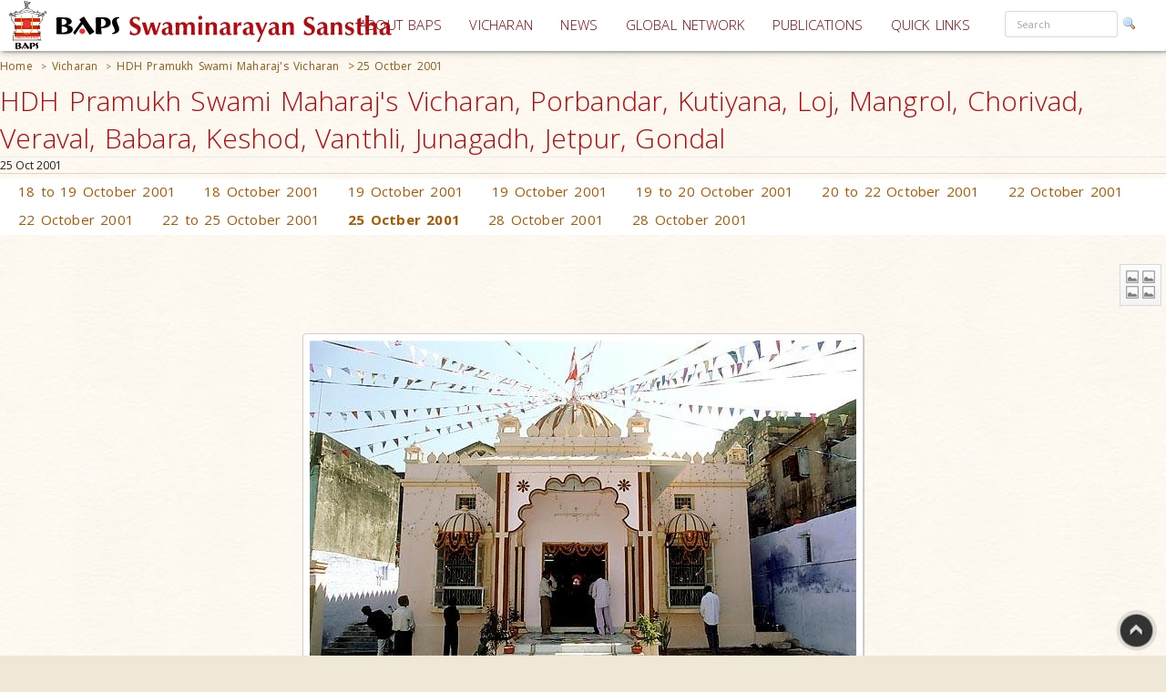

--- FILE ---
content_type: text/html; charset=utf-8
request_url: https://www.baps.org/photos/2001/25-Octber-2001-3634.aspx?mid=5588
body_size: 19884
content:


<!DOCTYPE html>
<html>
<head id="ctl00_Head1"><title>
	HDH Pramukh Swami Maharaj's Vicharan, Porbandar, Kutiyana, Loj, Mangrol, Chorivad, Veraval, Babara, Keshod, Vanthli, Junagadh, Jetpur, Gondal
</title><meta name="viewport" content="width=device-width, initial-scale=1.0, maximum-scale=2, user-scalable=yes shrink-to-fit=yes" /><meta http-equiv="X-UA-Compatible" content="IE=EmulateIE8" /><meta property="og:type" content="non_profit" /><meta property="og:url" /><meta property="og:site_name" content="BAPS" /><meta property="fb:admins" content="1289116501,100003255867293" /><meta http-equiv="x-ua-compatible" content="ie=edge" /><meta http-equiv="content-language" content="en-US" /><meta name="msapplication-TileColor" content="#ffffff" /><meta name="msapplication-TileImage" content="ms-icon-144x144.png" /><meta name="theme-color" content="#ffffff" />
<link rel='stylesheet' type='text/css' href='https://ajax.googleapis.com/ajax/libs/jqueryui/1.10.0/themes/ui-lightness/jquery-ui.css' />
<link rel='stylesheet' type='text/css' href='/ClientScript/yui270b/assets/skins/sam/tabview.css' />
<link rel='stylesheet' type='text/css' href='/ClientScript/greybox/gb_styles.css' />
<link rel='stylesheet' type='text/css' href='/ClientScript/font-awesome-5.0.9/css/fontawesome-all.css' />
<link rel='stylesheet' type='text/css' href='https://www.baps.org/Data/Sites/1/skins/BAPS2019_v1/stylecalendar.css' />
<link rel='stylesheet' type='text/css' href='https://www.baps.org/Data/Sites/1/skins/BAPS2019_v1/bs4a/bootstrap.min.css' />
<link rel='stylesheet' type='text/css' href='https://www.baps.org/Data/Sites/1/skins/BAPS2019_v1/stylemenu.css' />
<link rel='stylesheet' type='text/css' href='https://www.baps.org/Data/Sites/1/skins/BAPS2019_v1/bs4a/bootstrap-grid.min.css' />
<link rel='stylesheet' type='text/css' href='https://www.baps.org/Data/Sites/1/skins/BAPS2019_v1/bs4a/bootstrap-grid.css' />
<link rel='stylesheet' type='text/css' href='https://www.baps.org/Data/Sites/1/skins/BAPS2019_v1/bs4a/flexboxgrid.css' />
<link rel='stylesheet' type='text/css' href='https://www.baps.org/Data/Sites/1/skins/BAPS2019_v1/bs4a/bootstrap-flex.css' />
<link rel='stylesheet' type='text/css' href='https://www.baps.org/Data/Sites/1/skins/BAPS2019_v1/styletreeview.css' />
<link rel='stylesheet' type='text/css' href='https://www.baps.org/Data/Sites/1/skins/BAPS2019_v1/bs4a/bootstrap.css' />
<link rel='stylesheet' type='text/css' href='https://www.baps.org/Data/Sites/1/skins/BAPS2019_v1/style.css' />
<!--[if IE]>
<script src="https://www.baps.org/ClientScript/html5.js" type="text/javascript"></script>

<![endif]-->
<!--[if lt IE 7]>
<script src="https://www.baps.org/ClientScript/IE7.js" type="text/javascript"></script>
<link rel="stylesheet" href="https://www.baps.org/Data/Sites/1/skins/BAPS2018/IESpecific.css" type="text/css" id="IEMenuCSS" />
<![endif]-->
<!--[if IE 7]>
<script src="https://www.baps.org/ClientScript/IE8.js" type="text/javascript"></script>
<link rel="stylesheet" href="https://www.baps.org/Data/Sites/1/skins/BAPS2018/IE7Specific.css" type="text/css" id="IE7MenuCSS" />
<![endif]-->

<meta name="description" content="The Spiritual travels of HDH Pramukh Swami Maharaj, For the Good of Others." />
<meta property="og:description" content="The Spiritual travels of HDH Pramukh Swami Maharaj, For the Good of Others." />
<meta property="twitter:description" content="The Spiritual travels of HDH Pramukh Swami Maharaj, For the Good of Others." />
<meta http-equiv="Content-Type" content="text/html; charset=utf-8" />
<meta property="og:title" content="HDH Pramukh Swami Maharaj's Vicharan, Porbandar, Kutiyana, Loj, Mangrol, Chorivad, Veraval, Babara, Keshod, Vanthli, Junagadh, Jetpur, Gondal" />
<meta property="twitter:title" content="HDH Pramukh Swami Maharaj's Vicharan, Porbandar, Kutiyana, Loj, Mangrol, Chorivad, Veraval, Babara, Keshod, Vanthli, Junagadh, Jetpur, Gondal" />
<link rel="search" type="application/opensearchdescription+xml" title="BAPS Site Search" href="https://www.baps.org/SearchEngineInfo.ashx" />
<meta property="og:site_name" content="BAPS Swaminarayan Sanstha" />
<meta name="twitter:card" content="summary_large_image"/>
    <meta name="twitter:site" content="@BAPS"/>
<meta name="twitter:creator" content="@BAPS"/>
<meta property="og:url" content="https%3a%2f%2fwww.baps.org%2fphotos%2f2001%2f25-Octber-2001-3634.aspx%3fmid%3d5588" />
<link rel='shortcut icon' href='https://www.baps.org/Data/Sites/1/skins/BAPS2019_v1/favicon.ico' />
    
   
   <!-- Google Tag Manager -->
<script>(function(w,d,s,l,i){w[l]=w[l]||[];w[l].push({'gtm.start':
new Date().getTime(),event:'gtm.js'});var f=d.getElementsByTagName(s)[0],
j=d.createElement(s),dl=l!='dataLayer'?'&l='+l:'';j.async=true;j.src=
'https://www.googletagmanager.com/gtm.js?id='+i+dl;f.parentNode.insertBefore(j,f);
})(window,document,'script','dataLayer','GTM-N7N2WDT');</script>
<!-- End Google Tag Manager -->
   

   <!-- Google tag (gtag.js) new Google Analytics 4 property - GA4 -->
<script async src="https://www.googletagmanager.com/gtag/js?id=G-H26ST3VQQX"></script>
<script>
  window.dataLayer = window.dataLayer || [];
  function gtag(){dataLayer.push(arguments);}
  gtag('js', new Date());

  gtag('config', 'G-H26ST3VQQX');
</script>
	


   
	<script src="/ClientScript/mobilemenu.js" type="text/javascript"></script>
	<script src="/ClientScript/modernizr-2.5.3.min.js"></script> 

 
<link rel="stylesheet" href="https://fonts.googleapis.com/css?family=Open+Sans:300,400,600,700" /><link rel="stylesheet" href="https://fonts.googleapis.com/css?family=Dosis:400,200,300,500,600,700,800" /><link rel="stylesheet" href="https://fonts.googleapis.com/css?family=Quicksand:400,300,700" /><link rel="stylesheet" href="https://fonts.googleapis.com/css?family=Raleway:400,100,200,300,500,600,700,800,900" /><link rel="stylesheet" href="https://fonts.googleapis.com/css?family=Roboto:400,100,100italic,300,300italic,400italic,500,500italic,700,700italic,900,900italic" /><link rel="stylesheet" href="https://fonts.googleapis.com/css?family=Ubuntu:400,300,300italic,400italic,500,500italic,700,700italic" /><link rel="stylesheet" href="https://fonts.googleapis.com/css?family=Poppins:400,300,500,600,700&amp;subset=latin,devanagari" /><link rel="stylesheet" href="https://fonts.googleapis.com/css?family=Rasa:100,300&amp;subset=gujarati" /><link rel="stylesheet" href="https://fonts.googleapis.com/css?family=Hind+Vadodara&amp;subset=gujarati" /><link rel="stylesheet" href="https://fonts.googleapis.com/css?family=Open+Sans+Condensed:300" /><link rel="stylesheet" href="https://fonts.googleapis.com/css?family=Arima+Madurai" /><link rel="stylesheet" href="/ClientScript/font-awesome-5.0.9/css/fontawesome-all.css" /> 
	
	
 
	<script src="/ClientScript/BAPScombined.js" type="text/javascript"></script>
	
	   <link rel="stylesheet" href="/ClientScript/bootstrapadmin/plugins/datepicker/datepicker3.css" /> 
	
	  
	
<!-- -------------------------------------------------------------------------- -->
<!-------------------------- Mobile - Menu --------------------------------->
<!-- -------------------------------------------------------------------------- -->
	<script type="text/javascript">
		var scrollpos=0;
		var myWidth = 0, myHeight = 0;
		if( typeof( window.innerWidth ) == 'number' ) {
			//Non-IE
			myWidth = window.innerWidth;
			myHeight = window.innerHeight;
		} else if( document.documentElement && ( document.documentElement.clientWidth || document.documentElement.clientHeight ) ) {
			//IE 6+ in 'standards compliant mode'
			myWidth = document.documentElement.clientWidth;
			myHeight = document.documentElement.clientHeight;
		} else if( document.body && ( document.body.clientWidth || document.body.clientHeight ) ) {
			//IE 4 compatible
			myWidth = document.body.clientWidth;
			myHeight = document.body.clientHeight;
		}
		jQuery(function($){ 
			//$('#menucontainer').scrollLock();
			//$('#menucontainer').scrollLock('on', 'div',true);
			$(document).ready(function() {								
				var ToggleElementsOnWindowsResize = function() { 
					if (document.body.clientWidth < 1400) {
						//$("#mainlogo").addClass("mobilelogo");
						$("#mainmenu").addClass("MainMenunew");
						$("#subMenu").addClass("submenunew");
						var src = $("#leftbapslogo").attr("src").replace("baps_logo_small.svg", "baps_logo.svg");		
						$("#menucontainer").css({height:'60px'});
						$("#leftbapslogo").attr("src", src);
						$("#leftbapslogo").addClass("leftbapslogoSmall");
						$("#DesktopMenu").css({display:'none'});
						$("#subMenu").css({display:'block'});
					}	else	{
						$("#smenunav").removeClass("navbar navbar-inverse navbar-fixed-top");
						$("#subMenu").removeClass("submenunew");
						$(".menu-overlay").removeClass("menu_overlay_open");
						$("#menucontainer").css({height:'60'});
						var src = $("#leftbapslogo").attr("src").replace("baps_logo_small.svg", "baps_logo.svg");
						$("#leftbapslogo").attr("src", src);
						$("#leftbapslogo").removeClass("leftbapslogoSmall");
						$("#DesktopMenu").css({display:'block'});
						$("#subMenu").css({display:'none'});
						$("#offsetSetting").css({display:'none'});
						$("#scrolldown").css({display:'block'});
					}
				};				 
				ToggleElementsOnWindowsResize();
				$(".nav-toggle").on('click',function(){
					var divid = $(this).attr("id");
					if (divid == "mainmenu")
					{
						$("#bs-example-navbar-collapse-2").removeClass("in");
						$("#bs-example-navbar-collapse-2").addClass("collapse");
						$("#secondToggle").addClass("collapsed");
					} else {
						$("#bs-example-navbar-collapse-1").removeClass("in");
						$("#bs-example-navbar-collapse-1").addClass("collapse");
						$("#mainmenu").addClass("collapsed");
					}
		
					var toggle = $('body').attr('class')
					if(toggle.indexOf("nav-open") >-1) {
						$(".menu-overlay").addClass("menu_overlay_open1");
						$("#subMenu").css('z-index', 1503);
						$("#menucontainer").css('width','100%');
						scrollpos =$(window).scrollTop();
						$('body').addClass("overflowhidden"); 
					}	else	{
						$(".menu-overlay").removeClass("menu_overlay_open");
						$("#subMenu").css('z-index', 1500);				
						$('body').removeClass("overflowhidden"); 
						window.scrollTo(0, scrollpos );
					}
				});
				$("#smenu ul li a").on('click',function(){
					$("#bs-example-navbar-collapse-2").removeClass("in");
					$("#bs-example-navbar-collapse-2").addClass("collapse");
					$(".navbar-toggle").addClass("collapsed");
					$(".menu-overlay").removeClass("menu_overlay_open");
				});				
				$(".menu-overlay").on('click',function(){
					$("#subMenu").css('z-index', 1500);
					$("#subMenu").css('position','relative');
					$("#subMenu").css('top','-50px');
					$("#bs-example-navbar-collapse-2").removeClass("in");
					$("#bs-example-navbar-collapse-2").addClass("collapse");
					$("#bs-example-navbar-collapse-1").removeClass("in");
					$("#bs-example-navbar-collapse-1").addClass("collapse");
					$(".navbar-toggle").addClass("collapsed");
					$(".menu-overlay").removeClass("menu_overlay_open");
					$('body').removeClass("overflowhidden");
					window.scrollTo(0, scrollpos );
				});
				$(window).resize(function() {
					ToggleElementsOnWindowsResize();
				});
			});							
		});
	</script>
	<style>
		.footer-sticky {
			position: fixed;
			bottom: 0;
		}
		.nav-down{
			position:absolute;
		}
		.search-control, .searchpanel {
			display: inline-flex;
			height: 29px;
		}

		li.nav-item > div > div > input {
			color: #a8a3a3;
			font-size: 11px;
			margin-right: 5px;
		}

		li.nav-item.margintop.hover > div.form-group.nomargin.hover > div > a:hover > img.hover {
			background-color: transparent;
			padding: 0;
		}

		.form-group > .searchpanel > a > img, .form-group > .searchpanel > a:hover {
			background-color: transparent;
			padding: 0;
		}

		#SearchInput2.input[type="text"] {
			color: #a8a3a3;
			font-size: 11px;
		}
		.socialnav {
			bottom:20%;
		}
		.socialmedia {
            position: absolute;
           width: 60px;
           top: -128px;
		}
		.main-header{
			z-index:50;
		}
		@media (max-width:575px) {
			li.menu-item > div > div > input, #SearchInput2.input[type="text"] {
				display: block;
				width: 100%;
				font-size: small;
				margin-right: auto;
				margin-left: 15px;
			}

			.search-control, .searchpanel {
				height: 32px;
			}
		}
	</style>
	<script src="https://ajax.googleapis.com/ajax/libs/webfont/1.6.26/webfont.js"></script>
	<script>
		WebFont.load({
			google: {
				families: ['Open Sans', 'Open Sans Condensed', 'Rasa','Arima Madurai']
			}
		});
	</script>

<link rel='canonical' href='https://www.baps.org/photos/2001/25-Octber-2001-3634.aspx?mid=5588' /></head>
<body id="ctl00_Body" class="pagebody ">


<!-- Google Tag Manager (noscript) -->
<noscript><iframe src="https://www.googletagmanager.com/ns.html?id=GTM-N7N2WDT"
height="0" width="0" style="display:none;visibility:hidden"></iframe></noscript>
<!-- End Google Tag Manager (noscript) -->

	<div id="fb-root"></div>
	<script>
		(function(d, s, id) {
			var js, fjs = d.getElementsByTagName(s)[0];
			if (d.getElementById(id)) return;
			js = d.createElement(s); js.id = id;
			js.src = 'https://connect.facebook.net/en_GB/sdk.js#xfbml=1&version=v2.12';
			fjs.parentNode.insertBefore(js, fjs);
		}(document, 'script', 'facebook-jssdk'));
	</script>
	
		
	    <script type="text/javascript">

jQuery(function($) {

    checkCookie_eu();

    function checkCookie_eu()
    {

        var consent = getCookie_eu("cookies_consent");

        if (consent == null || consent == "" || consent == undefined)
        {
            // show notification bar
            $('#cookie_directive_container').show();
        }

    }

    function setCookie_eu(c_name,value,exdays)
    {

        var exdate = new Date();
        exdate.setDate(exdate.getDate() + exdays);
        var c_value = escape(value) + ((exdays==null) ? "" : "; expires="+exdate.toUTCString());
        document.cookie = c_name + "=" + c_value+"; path=/";

        $('#cookie_directive_container').hide('slow');
    }


    function getCookie_eu(c_name)
    {
        var i,x,y,ARRcookies=document.cookie.split(";");
        for (i=0;i<ARRcookies.length;i++)
        {
            x=ARRcookies[i].substr(0,ARRcookies[i].indexOf("="));
            y=ARRcookies[i].substr(ARRcookies[i].indexOf("=")+1);
            x=x.replace(/^\s+|\s+$/g,"");
            if (x==c_name)
            {
                return unescape(y);
            }
        }
    }

    $("#cookie_accept a").click(function(){
        setCookie_eu("cookies_consent", 1, 1825);
    });

});


</script>


	<div style="display:none;position: fixed;bottom: 0px;right: 0px;left: 0px;min-height: 25px;z-index: 1027;background-color: white;vertical-align: middle;" class="" id="cookie_directive_container">
		
<div style="text-align:center;">
			
				
                    <div style="vertical-align:middle;display: inline-block;text-align: center;padding-top: 5px;padding-bottom: 5px;max-width:500px;margin-top:5px;margin-bottom:5px;">
					    <span class="col-xl-12">This site uses cookies. Read how we use them, in our <a style="font-size:12px;" target="_blank" href="/Privacy-Policy.aspx">privacy policy</a>.&nbsp;
					    </span>
                    </div>
                    <div style="vertical-align:middle;display: inline-block;text-align: left;/*! vertical-align: middle; */padding-top:5px;padding-bottom:5px;margin-top:5px;margin-bottom:5px;" id="cookie_accept">
				
						<a href="#" class="btn-sm btn-danger gtm_I_accept " style="" id="btn_I_accept">I accept</a>
                    </div>
				
			</div>
	
	</div>

	
	
    <script type="text/javascript"> 
(function(i,s,o,g,r,a,m){i['GoogleAnalyticsObject']=r;i[r]=i[r]||function(){
(i[r].q=i[r].q||[]).push(arguments)},i[r].l=1*new Date();a=s.createElement(o),
m=s.getElementsByTagName(o)[0];a.async=1;a.src=g;m.parentNode.insertBefore(a,m)
})(window,document,'script','//www.google-analytics.com/analytics.js','ga');
ga('create', 'UA-28024774-1', 'auto'); ga('send', 'pageview'); 
 </script>
    <form method="post" action="/photos/2001/25-Octber-2001-3634.aspx?mid=5588" id="aspnetForm">
<div>
<input type="hidden" name="__EVENTTARGET" id="__EVENTTARGET" value="" />
<input type="hidden" name="__EVENTARGUMENT" id="__EVENTARGUMENT" value="" />
<input type="hidden" name="__VIEWSTATEFIELDCOUNT" id="__VIEWSTATEFIELDCOUNT" value="113" />
<input type="hidden" name="__VIEWSTATE" id="__VIEWSTATE" value="/wEPDwULLTE5MDgzNTMxMTAPFgweClRvdGFsUGFnZXMFATEeDXBnX2ZpcnN0VGl0bGUFJEhESCBQcmFtdWtoIFN3YW1pIE1haGFy" />
<input type="hidden" name="__VIEWSTATE1" id="__VIEWSTATE1" value="YWoncyBWaWNoYXJhbh4GcGdEZXNjBUtUaGUgU3Bpcml0dWFsIHRyYXZlbHMgb2YgSERIIFByYW11a2ggU3dhbWkgTWFoYXJhaiwg" />
<input type="hidden" name="__VIEWSTATE2" id="__VIEWSTATE2" value="Rm9yIHRoZSBHb29kIG9mIE90aGVycy4eC3BnX2ZpcnN0dXJsBTwvVmljaGFyYW4vMjAwMS9IREgtUHJhbXVraC1Td2FtaS1NYWhh" />
<input type="hidden" name="__VIEWSTATE3" id="__VIEWSTATE3" value="cmFqcy1WaWNoYXJhbi0xNzQ3LmFzcHgeB3BndGl0bGUFJEhESCBQcmFtdWtoIFN3YW1pIE1haGFyYWoncyBWaWNoYXJhbh4FcGd1" />
<input type="hidden" name="__VIEWSTATE4" id="__VIEWSTATE4" value="cmwFJEhESCBQcmFtdWtoIFN3YW1pIE1haGFyYWoncyBWaWNoYXJhbhYCZg9kFgICAw9kFgICAw8WAh4GYWN0aW9uBS4vcGhvdG9z" />
<input type="hidden" name="__VIEWSTATE5" id="__VIEWSTATE5" value="LzIwMDEvMjUtT2N0YmVyLTIwMDEtMzYzNC5hc3B4P21pZD01NTg4FhRmDxYCHg9TaXRlTWFwUHJvdmlkZXIFCUJBUFNzaXRlMWQC" />
<input type="hidden" name="__VIEWSTATE6" id="__VIEWSTATE6" value="AQ8WAh8HBQlCQVBTc2l0ZTFkAhUPDxYCHgdWaXNpYmxlaGRkAhYPDxYCHwhoZGQCFw8PFgIfCGhkFgICBQ8WAh8IaGQCGA8PFgQe" />
<input type="hidden" name="__VIEWSTATE7" id="__VIEWSTATE7" value="CENzc0NsYXNzBRJjZW50ZXItbm9tYXJnaW5zX3ceBF8hU0ICAmQWBAIBDw8WAh8IaGRkAgMPZBYEAgUPZBYCZg8PFgQfCQULYnJl" />
<input type="hidden" name="__VIEWSTATE8" id="__VIEWSTATE8" value="YWRjcnVtYnMfCgICZBYEAgEPPCsABQEADxYEHg1QYXRoU2VwYXJhdG9yBQMgPiAfCGdkFgZmD2QWAgIBDw8WCB4LTmF2aWdhdGVV" />
<input type="hidden" name="__VIEWSTATE9" id="__VIEWSTATE9" value="cmwFFGh0dHBzOi8vd3d3LmJhcHMub3JnHgRUZXh0BQRIb21lHwkFD3Vuc2VsZWN0ZWRjcnVtYh8KAgJkZAICD2QWAgIBDw8WCB8M" />
<input type="hidden" name="__VIEWSTATE10" id="__VIEWSTATE10" value="BQ4vdmljaGFyYW4uYXNweB8NBQhWaWNoYXJhbh8JBQ91bnNlbGVjdGVkY3J1bWIfCgICZGQCBA9kFgICAQ8PFggfDAU8L1ZpY2hh" />
<input type="hidden" name="__VIEWSTATE11" id="__VIEWSTATE11" value="cmFuLzIwMDEvSERILVByYW11a2gtU3dhbWktTWFoYXJhanMtVmljaGFyYW4tMTc0Ny5hc3B4Hw0FKEhESCBQcmFtdWtoIFN3YW1p" />
<input type="hidden" name="__VIEWSTATE12" id="__VIEWSTATE12" value="IE1haGFyYWomIzM5O3MgVmljaGFyYW4fCQUNc2VsZWN0ZWRjcnVtYh8KAgJkZAIDDxYCHw0FTyAmZ3Q7IDxhIGhyZWY9L3Bob3Rv" />
<input type="hidden" name="__VIEWSTATE13" id="__VIEWSTATE13" value="cy8yMDAxLzI1LU9jdGJlci0yMDAxLTM2MzQuYXNweD9taWQ9NTU4OD4yNSBPY3RiZXIgMjAwMTwvYT5kAgkPZBYGAgEPZBYMZg8W" />
<input type="hidden" name="__VIEWSTATE14" id="__VIEWSTATE14" value="Ah4LXyFJdGVtQ291bnQCDBYYZg9kFgJmDxUCNS9waG90b3MvMjAwMS8xOC10by0xOS1PY3RvYmVyLTIwMDEtMzYxMS5hc3B4P21p" />
<input type="hidden" name="__VIEWSTATE15" id="__VIEWSTATE15" value="ZD01NTg4FTE4IHRvIDE5IE9jdG9iZXIgMjAwMWQCAQ9kFgJmDxUCLy9waG90b3MvMjAwMS8xOC1PY3RvYmVyLTIwMDEtMzYxNy5h" />
<input type="hidden" name="__VIEWSTATE16" id="__VIEWSTATE16" value="c3B4P21pZD01NTg4DzE4IE9jdG9iZXIgMjAwMWQCAg9kFgJmDxUCLy9waG90b3MvMjAwMS8xOS1PY3RvYmVyLTIwMDEtMzYxOS5h" />
<input type="hidden" name="__VIEWSTATE17" id="__VIEWSTATE17" value="c3B4P21pZD01NTg4DzE5IE9jdG9iZXIgMjAwMWQCAw9kFgJmDxUCLy9waG90b3MvMjAwMS8xOS1PY3RvYmVyLTIwMDEtMzYyMS5h" />
<input type="hidden" name="__VIEWSTATE18" id="__VIEWSTATE18" value="c3B4P21pZD01NTg4DzE5IE9jdG9iZXIgMjAwMWQCBA9kFgJmDxUCNS9waG90b3MvMjAwMS8xOS10by0yMC1PY3RvYmVyLTIwMDEt" />
<input type="hidden" name="__VIEWSTATE19" id="__VIEWSTATE19" value="MzYyNS5hc3B4P21pZD01NTg4FTE5IHRvIDIwIE9jdG9iZXIgMjAwMWQCBQ9kFgJmDxUCNS9waG90b3MvMjAwMS8yMC10by0yMi1P" />
<input type="hidden" name="__VIEWSTATE20" id="__VIEWSTATE20" value="Y3RvYmVyLTIwMDEtMzYyNi5hc3B4P21pZD01NTg4FTIwIHRvIDIyIE9jdG9iZXIgMjAwMWQCBg9kFgJmDxUCLy9waG90b3MvMjAw" />
<input type="hidden" name="__VIEWSTATE21" id="__VIEWSTATE21" value="MS8yMi1PY3RvYmVyLTIwMDEtMzYyOC5hc3B4P21pZD01NTg4DzIyIE9jdG9iZXIgMjAwMWQCBw9kFgJmDxUCLy9waG90b3MvMjAw" />
<input type="hidden" name="__VIEWSTATE22" id="__VIEWSTATE22" value="MS8yMi1PY3RvYmVyLTIwMDEtMzYzMS5hc3B4P21pZD01NTg4DzIyIE9jdG9iZXIgMjAwMWQCCA9kFgJmDxUCNS9waG90b3MvMjAw" />
<input type="hidden" name="__VIEWSTATE23" id="__VIEWSTATE23" value="MS8yMi10by0yNS1PY3RvYmVyLTIwMDEtMzYzNS5hc3B4P21pZD01NTg4FTIyIHRvIDI1IE9jdG9iZXIgMjAwMWQCCQ9kFgJmDxUC" />
<input type="hidden" name="__VIEWSTATE24" id="__VIEWSTATE24" value="Li9waG90b3MvMjAwMS8yNS1PY3RiZXItMjAwMS0zNjM0LmFzcHg/bWlkPTU1ODgVPGI+MjUgT2N0YmVyIDIwMDE8L2I+ZAIKD2QW" />
<input type="hidden" name="__VIEWSTATE25" id="__VIEWSTATE25" value="AmYPFQIvL3Bob3Rvcy8yMDAxLzI4LU9jdG9iZXItMjAwMS0zNjQwLmFzcHg/bWlkPTU1ODgPMjggT2N0b2JlciAyMDAxZAILD2QW" />
<input type="hidden" name="__VIEWSTATE26" id="__VIEWSTATE26" value="AmYPFQIvL3Bob3Rvcy8yMDAxLzI4LU9jdG9iZXItMjAwMS0zNjQxLmFzcHg/bWlkPTU1ODgPMjggT2N0b2JlciAyMDAxZAIBD2QW" />
<input type="hidden" name="__VIEWSTATE27" id="__VIEWSTATE27" value="AgIBDw8WBB4XYXNwbmV0UGFnZXJDdXJyZW50SW5kZXgCAR8IaGRkAgIPFgIfCGhkAgMPFgIfCGhkAgQPDxYCHwhnZBYGAgEPDxYC" />
<input type="hidden" name="__VIEWSTATE28" id="__VIEWSTATE28" value="HwhnZGQCAw8WAh8OAgIWBAIBD2QWCAIBD2QWAmYPFQcFNTczMDlEaHJlZj0gJy9EYXRhL1NpdGVzLzEvTWVkaWEvR2FsbGVyeUlt" />
<input type="hidden" name="__VIEWSTATE29" id="__VIEWSTATE29" value="YWdlcy8zNjM0L1dlYkltYWdlcy8xMjItMTNmLmpwZydHb25jbGljaz0gJyByZXR1cm4gaHMuZXhwYW5kKHRoaXMsIHsgc2xpZGVz" />
<input type="hidden" name="__VIEWSTATE30" id="__VIEWSTATE30" value="aG93R3JvdXA6ICJzZmlyc3QtZ3JvdXAiIH0pOyc8L0RhdGEvU2l0ZXMvMS9NZWRpYS9HYWxsZXJ5SW1hZ2VzLzM2MzQvV2ViSW1h" />
<input type="hidden" name="__VIEWSTATE31" id="__VIEWSTATE31" value="Z2VzLzEyMi0xM2YuanBnGVNocmkgU3dhbWluYXJheWFuIE1hbmRpciwZU2hyaSBTd2FtaW5hcmF5YW4gTWFuZGlyLBlTaHJpIFN3" />
<input type="hidden" name="__VIEWSTATE32" id="__VIEWSTATE32" value="YW1pbmFyYXlhbiBNYW5kaXIsZAIDD2QWAmYPFQcFNTczMTBDaHJlZj0gJy9EYXRhL1NpdGVzLzEvTWVkaWEvR2FsbGVyeUltYWdl" />
<input type="hidden" name="__VIEWSTATE33" id="__VIEWSTATE33" value="cy8zNjM0L1dlYkltYWdlcy8xMjItOGYuanBnJ0dvbmNsaWNrPSAnIHJldHVybiBocy5leHBhbmQodGhpcywgeyBzbGlkZXNob3dH" />
<input type="hidden" name="__VIEWSTATE34" id="__VIEWSTATE34" value="cm91cDogInNmaXJzdC1ncm91cCIgfSk7JzsvRGF0YS9TaXRlcy8xL01lZGlhL0dhbGxlcnlJbWFnZXMvMzYzNC9XZWJJbWFnZXMv" />
<input type="hidden" name="__VIEWSTATE35" id="__VIEWSTATE35" value="MTIyLThmLmpwZypTd2FtaXNocmkgcGVyZm9ybXMgbXVydGktcHJhdGlzaHRoYSByaXR1YWwqU3dhbWlzaHJpIHBlcmZvcm1zIG11" />
<input type="hidden" name="__VIEWSTATE36" id="__VIEWSTATE36" value="cnRpLXByYXRpc2h0aGEgcml0dWFsKlN3YW1pc2hyaSBwZXJmb3JtcyBtdXJ0aS1wcmF0aXNodGhhIHJpdHVhbGQCBQ9kFgJmDxUH" />
<input type="hidden" name="__VIEWSTATE37" id="__VIEWSTATE37" value="BTU3MzExRGhyZWY9ICcvRGF0YS9TaXRlcy8xL01lZGlhL0dhbGxlcnlJbWFnZXMvMzYzNC9XZWJJbWFnZXMvMTIyLTEwZi5qcGcn" />
<input type="hidden" name="__VIEWSTATE38" id="__VIEWSTATE38" value="R29uY2xpY2s9ICcgcmV0dXJuIGhzLmV4cGFuZCh0aGlzLCB7IHNsaWRlc2hvd0dyb3VwOiAic2ZpcnN0LWdyb3VwIiB9KTsnPC9E" />
<input type="hidden" name="__VIEWSTATE39" id="__VIEWSTATE39" value="YXRhL1NpdGVzLzEvTWVkaWEvR2FsbGVyeUltYWdlcy8zNjM0L1dlYkltYWdlcy8xMjItMTBmLmpwZw9UaGUgbWFuZGlyIGhhbGwP" />
<input type="hidden" name="__VIEWSTATE40" id="__VIEWSTATE40" value="VGhlIG1hbmRpciBoYWxsD1RoZSBtYW5kaXIgaGFsbGQCBw9kFgJmDxUHBTU3MzEyRGhyZWY9ICcvRGF0YS9TaXRlcy8xL01lZGlh" />
<input type="hidden" name="__VIEWSTATE41" id="__VIEWSTATE41" value="L0dhbGxlcnlJbWFnZXMvMzYzNC9XZWJJbWFnZXMvMTIyLTExZi5qcGcnR29uY2xpY2s9ICcgcmV0dXJuIGhzLmV4cGFuZCh0aGlz" />
<input type="hidden" name="__VIEWSTATE42" id="__VIEWSTATE42" value="LCB7IHNsaWRlc2hvd0dyb3VwOiAic2ZpcnN0LWdyb3VwIiB9KTsnPC9EYXRhL1NpdGVzLzEvTWVkaWEvR2FsbGVyeUltYWdlcy8z" />
<input type="hidden" name="__VIEWSTATE43" id="__VIEWSTATE43" value="NjM0L1dlYkltYWdlcy8xMjItMTFmLmpwZzpEdWUgdG8gZmF0aWd1ZSwgU3dhbWlzaHJpIHBlcmZvcm1zIGFydGkgd2hpbGUgc2l0" />
<input type="hidden" name="__VIEWSTATE44" id="__VIEWSTATE44" value="dGluZyBkb3duOkR1ZSB0byBmYXRpZ3VlLCBTd2FtaXNocmkgcGVyZm9ybXMgYXJ0aSB3aGlsZSBzaXR0aW5nIGRvd246RHVlIHRv" />
<input type="hidden" name="__VIEWSTATE45" id="__VIEWSTATE45" value="IGZhdGlndWUsIFN3YW1pc2hyaSBwZXJmb3JtcyBhcnRpIHdoaWxlIHNpdHRpbmcgZG93bmQCAg9kFggCAQ9kFgJmDxUHBTU3MzEz" />
<input type="hidden" name="__VIEWSTATE46" id="__VIEWSTATE46" value="RGhyZWY9ICcvRGF0YS9TaXRlcy8xL01lZGlhL0dhbGxlcnlJbWFnZXMvMzYzNC9XZWJJbWFnZXMvMTIyLTE0Zi5qcGcnR29uY2xp" />
<input type="hidden" name="__VIEWSTATE47" id="__VIEWSTATE47" value="Y2s9ICcgcmV0dXJuIGhzLmV4cGFuZCh0aGlzLCB7IHNsaWRlc2hvd0dyb3VwOiAic2ZpcnN0LWdyb3VwIiB9KTsnPC9EYXRhL1Np" />
<input type="hidden" name="__VIEWSTATE48" id="__VIEWSTATE48" value="dGVzLzEvTWVkaWEvR2FsbGVyeUltYWdlcy8zNjM0L1dlYkltYWdlcy8xMjItMTRmLmpwZx1UaGUgbXVydGktcHJhdGlzaHRoYSBh" />
<input type="hidden" name="__VIEWSTATE49" id="__VIEWSTATE49" value="c3NlbWJseR1UaGUgbXVydGktcHJhdGlzaHRoYSBhc3NlbWJseR1UaGUgbXVydGktcHJhdGlzaHRoYSBhc3NlbWJseWQCAw9kFgJm" />
<input type="hidden" name="__VIEWSTATE50" id="__VIEWSTATE50" value="DxUHBTU3MzE0RGhyZWY9ICcvRGF0YS9TaXRlcy8xL01lZGlhL0dhbGxlcnlJbWFnZXMvMzYzNC9XZWJJbWFnZXMvMTIyLTE1Zi5q" />
<input type="hidden" name="__VIEWSTATE51" id="__VIEWSTATE51" value="cGcnR29uY2xpY2s9ICcgcmV0dXJuIGhzLmV4cGFuZCh0aGlzLCB7IHNsaWRlc2hvd0dyb3VwOiAic2ZpcnN0LWdyb3VwIiB9KTsn" />
<input type="hidden" name="__VIEWSTATE52" id="__VIEWSTATE52" value="PC9EYXRhL1NpdGVzLzEvTWVkaWEvR2FsbGVyeUltYWdlcy8zNjM0L1dlYkltYWdlcy8xMjItMTVmLmpwZxRCbGVzc2VzIHRoZSBh" />
<input type="hidden" name="__VIEWSTATE53" id="__VIEWSTATE53" value="c3NlbWJseRRCbGVzc2VzIHRoZSBhc3NlbWJseRRCbGVzc2VzIHRoZSBhc3NlbWJseWQCBQ9kFgJmDxUHBTU3MzE1RGhyZWY9ICcv" />
<input type="hidden" name="__VIEWSTATE54" id="__VIEWSTATE54" value="RGF0YS9TaXRlcy8xL01lZGlhL0dhbGxlcnlJbWFnZXMvMzYzNC9XZWJJbWFnZXMvMTIyLTE2Zi5qcGcnR29uY2xpY2s9ICcgcmV0" />
<input type="hidden" name="__VIEWSTATE55" id="__VIEWSTATE55" value="dXJuIGhzLmV4cGFuZCh0aGlzLCB7IHNsaWRlc2hvd0dyb3VwOiAic2ZpcnN0LWdyb3VwIiB9KTsnPC9EYXRhL1NpdGVzLzEvTWVk" />
<input type="hidden" name="__VIEWSTATE56" id="__VIEWSTATE56" value="aWEvR2FsbGVyeUltYWdlcy8zNjM0L1dlYkltYWdlcy8xMjItMTZmLmpwZ3JBdCB0aGUgb2xkIFN3YW1pbmFyYXlhbiBNYW5kaXIg" />
<input type="hidden" name="__VIEWSTATE57" id="__VIEWSTATE57" value="YnVpbHQgb24gdGhlIHZlcnkgcGxhY2Ugd2hlcmUgS2FseWFuYmhhaSwgdGhlIGRpc2NpcGxlIG9mIEd1bmF0aXRhbmFuZCBTd2Ft" />
<input type="hidden" name="__VIEWSTATE58" id="__VIEWSTATE58" value="aSwgbGl2ZWRyQXQgdGhlIG9sZCBTd2FtaW5hcmF5YW4gTWFuZGlyIGJ1aWx0IG9uIHRoZSB2ZXJ5IHBsYWNlIHdoZXJlIEthbHlh" />
<input type="hidden" name="__VIEWSTATE59" id="__VIEWSTATE59" value="bmJoYWksIHRoZSBkaXNjaXBsZSBvZiBHdW5hdGl0YW5hbmQgU3dhbWksIGxpdmVkckF0IHRoZSBvbGQgU3dhbWluYXJheWFuIE1h" />
<input type="hidden" name="__VIEWSTATE60" id="__VIEWSTATE60" value="bmRpciBidWlsdCBvbiB0aGUgdmVyeSBwbGFjZSB3aGVyZSBLYWx5YW5iaGFpLCB0aGUgZGlzY2lwbGUgb2YgR3VuYXRpdGFuYW5k" />
<input type="hidden" name="__VIEWSTATE61" id="__VIEWSTATE61" value="IFN3YW1pLCBsaXZlZGQCBw9kFgJmDxUHBTU3MzE2RGhyZWY9ICcvRGF0YS9TaXRlcy8xL01lZGlhL0dhbGxlcnlJbWFnZXMvMzYz" />
<input type="hidden" name="__VIEWSTATE62" id="__VIEWSTATE62" value="NC9XZWJJbWFnZXMvMTIyLTE3Zi5qcGcnR29uY2xpY2s9ICcgcmV0dXJuIGhzLmV4cGFuZCh0aGlzLCB7IHNsaWRlc2hvd0dyb3Vw" />
<input type="hidden" name="__VIEWSTATE63" id="__VIEWSTATE63" value="OiAic2ZpcnN0LWdyb3VwIiB9KTsnPC9EYXRhL1NpdGVzLzEvTWVkaWEvR2FsbGVyeUltYWdlcy8zNjM0L1dlYkltYWdlcy8xMjIt" />
<input type="hidden" name="__VIEWSTATE64" id="__VIEWSTATE64" value="MTdmLmpwZy5Td2FtaXNocmkgZGVzY2VuZHMgdGhlIHN0ZXBzIG9mIHRoZSBvbGQgbWFuZGlyLlN3YW1pc2hyaSBkZXNjZW5kcyB0" />
<input type="hidden" name="__VIEWSTATE65" id="__VIEWSTATE65" value="aGUgc3RlcHMgb2YgdGhlIG9sZCBtYW5kaXIuU3dhbWlzaHJpIGRlc2NlbmRzIHRoZSBzdGVwcyBvZiB0aGUgb2xkIG1hbmRpcmQC" />
<input type="hidden" name="__VIEWSTATE66" id="__VIEWSTATE66" value="BQ8WAh8OAgIWBAIBD2QWEAIBD2QWBmYPFQcFNTczMDkLaGlnaHNsaWRvb29EaHJlZj0gJy9EYXRhL1NpdGVzLzEvTWVkaWEvR2Fs" />
<input type="hidden" name="__VIEWSTATE67" id="__VIEWSTATE67" value="bGVyeUltYWdlcy8zNjM0L1dlYkltYWdlcy8xMjItMTNmLmpwZyc8b25jbGljaz0gJyByZXR1cm4gaHMuZXhwYW5kKHRoaXMsIHsg" />
<input type="hidden" name="__VIEWSTATE68" id="__VIEWSTATE68" value="c2xpZGVzaG93R3JvdXA6ICIyIiB9KTsnPC9EYXRhL1NpdGVzLzEvTWVkaWEvR2FsbGVyeUltYWdlcy8zNjM0L1dlYkltYWdlcy8x" />
<input type="hidden" name="__VIEWSTATE69" id="__VIEWSTATE69" value="MjItMTNmLmpwZxlTaHJpIFN3YW1pbmFyYXlhbiBNYW5kaXIsGVNocmkgU3dhbWluYXJheWFuIE1hbmRpcixkAgEPZBYCZg8VAgU1" />
<input type="hidden" name="__VIEWSTATE70" id="__VIEWSTATE70" value="NzMwOQU1NzMwOWQCAg8VAgExATBkAgMPZBYCZg8VARlTaHJpIFN3YW1pbmFyYXlhbiBNYW5kaXIsZAIFD2QWBmYPFQcFNTczMTAL" />
<input type="hidden" name="__VIEWSTATE71" id="__VIEWSTATE71" value="aGlnaHNsaWRvb29DaHJlZj0gJy9EYXRhL1NpdGVzLzEvTWVkaWEvR2FsbGVyeUltYWdlcy8zNjM0L1dlYkltYWdlcy8xMjItOGYu" />
<input type="hidden" name="__VIEWSTATE72" id="__VIEWSTATE72" value="anBnJztvbmNsaWNrPSAnIHJldHVybiBocy5leHBhbmQodGhpcywgeyBzbGlkZXNob3dHcm91cDoiMiIgfSk7JzsvRGF0YS9TaXRl" />
<input type="hidden" name="__VIEWSTATE73" id="__VIEWSTATE73" value="cy8xL01lZGlhL0dhbGxlcnlJbWFnZXMvMzYzNC9XZWJJbWFnZXMvMTIyLThmLmpwZypTd2FtaXNocmkgcGVyZm9ybXMgbXVydGkt" />
<input type="hidden" name="__VIEWSTATE74" id="__VIEWSTATE74" value="cHJhdGlzaHRoYSByaXR1YWwqU3dhbWlzaHJpIHBlcmZvcm1zIG11cnRpLXByYXRpc2h0aGEgcml0dWFsZAIBD2QWAmYPFQIFNTcz" />
<input type="hidden" name="__VIEWSTATE75" id="__VIEWSTATE75" value="MDkFNTczMTBkAgIPFQIBMgEwZAIHD2QWAmYPFQEqU3dhbWlzaHJpIHBlcmZvcm1zIG11cnRpLXByYXRpc2h0aGEgcml0dWFsZAIJ" />
<input type="hidden" name="__VIEWSTATE76" id="__VIEWSTATE76" value="D2QWBmYPFQcFNTczMTELaGlnaHNsaWRvb29EaHJlZj0gJy9EYXRhL1NpdGVzLzEvTWVkaWEvR2FsbGVyeUltYWdlcy8zNjM0L1dl" />
<input type="hidden" name="__VIEWSTATE77" id="__VIEWSTATE77" value="YkltYWdlcy8xMjItMTBmLmpwZyc8b25jbGljaz0gJyByZXR1cm4gaHMuZXhwYW5kKHRoaXMsIHsgc2xpZGVzaG93R3JvdXA6ICIy" />
<input type="hidden" name="__VIEWSTATE78" id="__VIEWSTATE78" value="IiB9KTsnPC9EYXRhL1NpdGVzLzEvTWVkaWEvR2FsbGVyeUltYWdlcy8zNjM0L1dlYkltYWdlcy8xMjItMTBmLmpwZw9UaGUgbWFu" />
<input type="hidden" name="__VIEWSTATE79" id="__VIEWSTATE79" value="ZGlyIGhhbGwPVGhlIG1hbmRpciBoYWxsZAIBD2QWAmYPFQIFNTczMTEFNTczMTFkAgIPFQIBMwEwZAILD2QWAmYPFQEPVGhlIG1h" />
<input type="hidden" name="__VIEWSTATE80" id="__VIEWSTATE80" value="bmRpciBoYWxsZAIND2QWBmYPFQcFNTczMTILaGlnaHNsaWRvb29EaHJlZj0gJy9EYXRhL1NpdGVzLzEvTWVkaWEvR2FsbGVyeUlt" />
<input type="hidden" name="__VIEWSTATE81" id="__VIEWSTATE81" value="YWdlcy8zNjM0L1dlYkltYWdlcy8xMjItMTFmLmpwZyc7b25jbGljaz0gJyByZXR1cm4gaHMuZXhwYW5kKHRoaXMsIHsgc2xpZGVz" />
<input type="hidden" name="__VIEWSTATE82" id="__VIEWSTATE82" value="aG93R3JvdXA6IjIiIH0pOyc8L0RhdGEvU2l0ZXMvMS9NZWRpYS9HYWxsZXJ5SW1hZ2VzLzM2MzQvV2ViSW1hZ2VzLzEyMi0xMWYu" />
<input type="hidden" name="__VIEWSTATE83" id="__VIEWSTATE83" value="anBnOkR1ZSB0byBmYXRpZ3VlLCBTd2FtaXNocmkgcGVyZm9ybXMgYXJ0aSB3aGlsZSBzaXR0aW5nIGRvd246RHVlIHRvIGZhdGln" />
<input type="hidden" name="__VIEWSTATE84" id="__VIEWSTATE84" value="dWUsIFN3YW1pc2hyaSBwZXJmb3JtcyBhcnRpIHdoaWxlIHNpdHRpbmcgZG93bmQCAQ9kFgJmDxUCBTU3MzEyBTU3MzEyZAICDxUC" />
<input type="hidden" name="__VIEWSTATE85" id="__VIEWSTATE85" value="ATQBMGQCDw9kFgJmDxUBOkR1ZSB0byBmYXRpZ3VlLCBTd2FtaXNocmkgcGVyZm9ybXMgYXJ0aSB3aGlsZSBzaXR0aW5nIGRvd25k" />
<input type="hidden" name="__VIEWSTATE86" id="__VIEWSTATE86" value="AgIPZBYQAgEPZBYGZg8VBwU1NzMxMwtoaWdoc2xpZG9vb0RocmVmPSAnL0RhdGEvU2l0ZXMvMS9NZWRpYS9HYWxsZXJ5SW1hZ2Vz" />
<input type="hidden" name="__VIEWSTATE87" id="__VIEWSTATE87" value="LzM2MzQvV2ViSW1hZ2VzLzEyMi0xNGYuanBnJzxvbmNsaWNrPSAnIHJldHVybiBocy5leHBhbmQodGhpcywgeyBzbGlkZXNob3dH" />
<input type="hidden" name="__VIEWSTATE88" id="__VIEWSTATE88" value="cm91cDogIjIiIH0pOyc8L0RhdGEvU2l0ZXMvMS9NZWRpYS9HYWxsZXJ5SW1hZ2VzLzM2MzQvV2ViSW1hZ2VzLzEyMi0xNGYuanBn" />
<input type="hidden" name="__VIEWSTATE89" id="__VIEWSTATE89" value="HVRoZSBtdXJ0aS1wcmF0aXNodGhhIGFzc2VtYmx5HVRoZSBtdXJ0aS1wcmF0aXNodGhhIGFzc2VtYmx5ZAIBD2QWAmYPFQIFNTcz" />
<input type="hidden" name="__VIEWSTATE90" id="__VIEWSTATE90" value="MTMFNTczMTNkAgIPFQIBNQEwZAIDD2QWAmYPFQEdVGhlIG11cnRpLXByYXRpc2h0aGEgYXNzZW1ibHlkAgUPZBYGZg8VBwU1NzMx" />
<input type="hidden" name="__VIEWSTATE91" id="__VIEWSTATE91" value="NAtoaWdoc2xpZG9vb0RocmVmPSAnL0RhdGEvU2l0ZXMvMS9NZWRpYS9HYWxsZXJ5SW1hZ2VzLzM2MzQvV2ViSW1hZ2VzLzEyMi0x" />
<input type="hidden" name="__VIEWSTATE92" id="__VIEWSTATE92" value="NWYuanBnJztvbmNsaWNrPSAnIHJldHVybiBocy5leHBhbmQodGhpcywgeyBzbGlkZXNob3dHcm91cDoiMiIgfSk7JzwvRGF0YS9T" />
<input type="hidden" name="__VIEWSTATE93" id="__VIEWSTATE93" value="aXRlcy8xL01lZGlhL0dhbGxlcnlJbWFnZXMvMzYzNC9XZWJJbWFnZXMvMTIyLTE1Zi5qcGcUQmxlc3NlcyB0aGUgYXNzZW1ibHkU" />
<input type="hidden" name="__VIEWSTATE94" id="__VIEWSTATE94" value="Qmxlc3NlcyB0aGUgYXNzZW1ibHlkAgEPZBYCZg8VAgU1NzMxMwU1NzMxNGQCAg8VAgE2ATBkAgcPZBYCZg8VARRCbGVzc2VzIHRo" />
<input type="hidden" name="__VIEWSTATE95" id="__VIEWSTATE95" value="ZSBhc3NlbWJseWQCCQ9kFgZmDxUHBTU3MzE1C2hpZ2hzbGlkb29vRGhyZWY9ICcvRGF0YS9TaXRlcy8xL01lZGlhL0dhbGxlcnlJ" />
<input type="hidden" name="__VIEWSTATE96" id="__VIEWSTATE96" value="bWFnZXMvMzYzNC9XZWJJbWFnZXMvMTIyLTE2Zi5qcGcnPG9uY2xpY2s9ICcgcmV0dXJuIGhzLmV4cGFuZCh0aGlzLCB7IHNsaWRl" />
<input type="hidden" name="__VIEWSTATE97" id="__VIEWSTATE97" value="c2hvd0dyb3VwOiAiMiIgfSk7JzwvRGF0YS9TaXRlcy8xL01lZGlhL0dhbGxlcnlJbWFnZXMvMzYzNC9XZWJJbWFnZXMvMTIyLTE2" />
<input type="hidden" name="__VIEWSTATE98" id="__VIEWSTATE98" value="Zi5qcGdyQXQgdGhlIG9sZCBTd2FtaW5hcmF5YW4gTWFuZGlyIGJ1aWx0IG9uIHRoZSB2ZXJ5IHBsYWNlIHdoZXJlIEthbHlhbmJo" />
<input type="hidden" name="__VIEWSTATE99" id="__VIEWSTATE99" value="YWksIHRoZSBkaXNjaXBsZSBvZiBHdW5hdGl0YW5hbmQgU3dhbWksIGxpdmVkckF0IHRoZSBvbGQgU3dhbWluYXJheWFuIE1hbmRp" />
<input type="hidden" name="__VIEWSTATE100" id="__VIEWSTATE100" value="ciBidWlsdCBvbiB0aGUgdmVyeSBwbGFjZSB3aGVyZSBLYWx5YW5iaGFpLCB0aGUgZGlzY2lwbGUgb2YgR3VuYXRpdGFuYW5kIFN3" />
<input type="hidden" name="__VIEWSTATE101" id="__VIEWSTATE101" value="YW1pLCBsaXZlZGQCAQ9kFgJmDxUCBTU3MzE1BTU3MzE1ZAICDxUCATcBMGQCCw9kFgJmDxUBckF0IHRoZSBvbGQgU3dhbWluYXJh" />
<input type="hidden" name="__VIEWSTATE102" id="__VIEWSTATE102" value="eWFuIE1hbmRpciBidWlsdCBvbiB0aGUgdmVyeSBwbGFjZSB3aGVyZSBLYWx5YW5iaGFpLCB0aGUgZGlzY2lwbGUgb2YgR3VuYXRp" />
<input type="hidden" name="__VIEWSTATE103" id="__VIEWSTATE103" value="dGFuYW5kIFN3YW1pLCBsaXZlZGQCDQ9kFgZmDxUHBTU3MzE2C2hpZ2hzbGlkb29vRGhyZWY9ICcvRGF0YS9TaXRlcy8xL01lZGlh" />
<input type="hidden" name="__VIEWSTATE104" id="__VIEWSTATE104" value="L0dhbGxlcnlJbWFnZXMvMzYzNC9XZWJJbWFnZXMvMTIyLTE3Zi5qcGcnO29uY2xpY2s9ICcgcmV0dXJuIGhzLmV4cGFuZCh0aGlz" />
<input type="hidden" name="__VIEWSTATE105" id="__VIEWSTATE105" value="LCB7IHNsaWRlc2hvd0dyb3VwOiIyIiB9KTsnPC9EYXRhL1NpdGVzLzEvTWVkaWEvR2FsbGVyeUltYWdlcy8zNjM0L1dlYkltYWdl" />
<input type="hidden" name="__VIEWSTATE106" id="__VIEWSTATE106" value="cy8xMjItMTdmLmpwZy5Td2FtaXNocmkgZGVzY2VuZHMgdGhlIHN0ZXBzIG9mIHRoZSBvbGQgbWFuZGlyLlN3YW1pc2hyaSBkZXNj" />
<input type="hidden" name="__VIEWSTATE107" id="__VIEWSTATE107" value="ZW5kcyB0aGUgc3RlcHMgb2YgdGhlIG9sZCBtYW5kaXJkAgEPZBYCZg8VAgU1NzMxNgU1NzMxNmQCAg8VAgE4ATBkAg8PZBYCZg8V" />
<input type="hidden" name="__VIEWSTATE108" id="__VIEWSTATE108" value="AS5Td2FtaXNocmkgZGVzY2VuZHMgdGhlIHN0ZXBzIG9mIHRoZSBvbGQgbWFuZGlyZAIFDxYCHwhoZAIDD2QWAgIBDw8WBB8PAgEf" />
<input type="hidden" name="__VIEWSTATE109" id="__VIEWSTATE109" value="CGhkZAIFDxYCHw4CARYCZg9kFgJmDxUBAGQCGQ8PFgIfCGhkZAIaDw8WAh8IaGRkAhsPZBYCZg9kFgICAQ9kFgQCAg8QZGQWAQID" />
<input type="hidden" name="__VIEWSTATE110" id="__VIEWSTATE110" value="ZAIHDw8WAh4UVmFsaWRhdGlvbkV4cHJlc3Npb24FW14oWzAtOWEtekEtWl0oWyctLlx3XSpbMC05YS16QS1aXSkqQCgoWzAtOWEt" />
<input type="hidden" name="__VIEWSTATE111" id="__VIEWSTATE111" value="ekEtWl0pKyhbLVx3J10qWzAtOWEtekEtWl0pKlwuKStbYS16QS1aXXsyLDl9KSRkZAIcDw8WAh8IZ2RkZAsZf3ClCpalxoyhwdw6" />
<input type="hidden" name="__VIEWSTATE112" id="__VIEWSTATE112" value="jmJjyJB4" />
</div>

<script type="text/javascript">
//<![CDATA[
var theForm = document.forms['aspnetForm'];
if (!theForm) {
    theForm = document.aspnetForm;
}
function __doPostBack(eventTarget, eventArgument) {
    if (!theForm.onsubmit || (theForm.onsubmit() != false)) {
        theForm.__EVENTTARGET.value = eventTarget;
        theForm.__EVENTARGUMENT.value = eventArgument;
        theForm.submit();
    }
}
//]]>
</script>


<script src="/WebResource.axd?d=yryfc5JLEPgTt0n0r1jdu_V7YLGyn8B7fNd8jhy_JD9mq6BEnXyhoUfc-OJ4FBusnFJTLBUQ86Pe4BvTW5Ow7VeMkvg1&amp;t=637453888939909757" type="text/javascript"></script>


<script src="https://ajax.googleapis.com/ajax/libs/jquery/1.9.0/jquery.min.js" type="text/javascript" ></script>
<script src="https://ajax.googleapis.com/ajax/libs/jqueryui/1.10.0/jquery-ui.min.js" type="text/javascript" ></script><link rel="stylesheet" type="text/css" href="/ClientScript/highslide/highslide.css" /><script type="text/javascript" src="/ClientScript/highslide/directwithsharing-gallery4.js"></script><script type="text/javascript">hs.graphicsDir = '/ClientScript/highslide/graphics/';hs.align = 'center'; hs.transitions = ['expand', 'crossfade'];hs.fadeInOut = true; hs.dimmingOpacity = 0.8;hs.outlineType = 'rounded-white';hs.captionEval = 'this.thumb.alt';hs.marginBottom = 105;  hs.numberPosition = 'caption';hs.addSlideshow({  interval: 5000, repeat: true, useControls: true, overlayOptions: { className: 'text-controls', position: 'bottom center',relativeTo: 'viewport',offsetY: -60},thumbstrip: { position: 'bottom center', mode: 'horizontal',relativeTo: 'viewport' }});</script>
<script src="/ScriptResource.axd?d=lLchZCmF_9eQohp8_VFjnnM-s5Mws8qhcioaG2jm3IVKz8XZnkqKem359kwDjTpbx-eCFMeSFyADNwUR4LhjyPDAEw1delDaZTsC1_X6qBfKypLy0vaGGyutaPgBfPUkaPQUGHcHVoNirqZHDCYaCnv90zkvCFt_vDXdKTTPA0TArHUY0&amp;t=2fe674eb" type="text/javascript"></script>
<script src="/ScriptResource.axd?d=mBq-T46DWQvRWLolr7xyeczSXCJwJRBS-e2TcyKTbuVPOPcmNm2WFwPkkH2mEO8zUP3_XZMmZoW9F68u9gpmVvsLmIM1FZPZAui1HDM1vE2yAsGbUD6VLPWjMqHn6DztoGWQdbhkt8rvmnqpCdwd4Fdf32KyYFpUVjPeilH5OCR-YfIT0&amp;t=2fe674eb" type="text/javascript"></script>
<script src="/ScriptResource.axd?d=7h2kcKDYQ7SMLeetOAn5pCo7H4dQfDBLb-1_m-U6_4KkczirIfp4tb7GbgAKsm8sJJVqBA5ng2FipgRbZ23kNabk2cEivkpra7wCgfc4xkH0TDSYF3SuH9Azl3Esp1QSaMZCNfnCgaogSrjKAOIcm9qI0Qv4OMUJ-ZEL7yUJMI4s1lx19MbS_scn43CpqO8hYpqGTg2&amp;t=2fe674eb" type="text/javascript"></script>
<script type="text/javascript">
//<![CDATA[
Sys.Services._AuthenticationService.DefaultWebServicePath = '../Authentication_JSON_AppService.axd';
Sys.Services._RoleService.DefaultWebServicePath = '../Role_JSON_AppService.axd';
//]]>
</script>

        
        
        
        <script type="text/javascript">
//<![CDATA[
Sys.WebForms.PageRequestManager._initialize('ctl00$ScriptManager1', 'aspnetForm', ['fctl00$bugupdatepnl',''], ['ctl00$btnrptbug',''], [], 90, 'ctl00');
//]]>
</script>

        <div style="display: block;" class="gotop">
            <img src="/images/up.png" style="max-width: 100%">
        </div>
<!-- -------------------------------------------------------------------------- -->
<!-------------------------------- Social Media Panel ---------------------------->
<!-- -------------------------------------------------------------------------- -->

<!-- -------------------------------------------------------------------------- -->
<!---------------------------------- Admin Panel --------------------------------->
<!-- -------------------------------------------------------------------------- -->
		<div id="adminpanelnavigation" class="adminnav " style='Display:none;'>
			<div id="adminmedia" class="adminmedia ">
				<div class="container margin0 padding0 ">
					<div class="text-right ">
						<div class="clearfix">
							<div class="hidden--down col-12  ">
								<ul class="list-inline">
									
									
									
									
									
									
									
									
									
									
									
									
									
									
									
									
								</ul>
							</div>
							<div class="pull-right col-12">
								
							</div>
						</div>
					</div>
				</div>
				<a href="javascript:void(0)" class="close-admin paddingleft2 btn " onclick="closeadminNav()">
					<i class="far fa-times-circle" style="font-size:xx-large; margin-left:10px;"></i>
				</a>
			</div>
			<a href="javascript:void(0)" id="openadmin" class="openadminbtn" onclick="adminfunction()">
				<i class="fas fa-cogs" style="color: #ff0087; text-shadow:1px 1px 2px rgba(150, 150, 150, 1);"></i> 
			</a>
		</div>
<!-- -------------------------------------------------------------------------- -->
<!-------------------------- Web Menu Navigation --------------------------------->
<!-- -------------------------------------------------------------------------- -->
        <div class="col-xs-12 col-sm-12 col-md-12 col-xl-12 margintop0">
            <div class="clearfix">
				<span id=" " class="menu-overlay"></span>
				<div id="menucontainer" style="z-index: 1501; height: 60px;" >
					<header class="main-header nav-down">
						<div class="bapslogo">
							<a href="/" title="BAPS Swaminarayan Sanstha" rel="home">
								<img src="/images/baps_logo.svg" align="center" class="baps_logo" id="leftbapslogo" />
							</a>
						</div>
						<div class="device_img">
							<a href="/" title="BAPS Swaminarayan Sanstha" rel="home">
								<img src="/images/baps_logo_small.svg" align="center" class="baps_logo" id="leftbapslogo" />
							</a>
						</div>
<!-- -------------------------------------------------------------------------- -->
<!-------PORTAL------------------- Main Dynamic Menu --------------------------------->
<!-- -------------------------------------------------------------------------- -->
						 

<div id="ctl00_SiteMenu1_pnlMannualMenu">
	

    <div id="DesktopMenu"  class="sticky-top sticky" data-toggle="sticky-onscroll">
							<div class="menubg  navbar-fixed--top">
								<nav class="navbar menubg  navbar-toggleable" role="navigation">
									<div class="collapse navbar-collapse" id="bs-example-navbar-collapse-1" style="position: absolute;
										right: 0;">
										<ul class="navbar-nav ml-auto ">
											<li class="nav-item dropdown ">
												<a href="/About-BAPS.aspx" class="nav-link dropdown-toggle padding5 " data-toggle=""
													id="responsiveNavbarDropdown1" aria-haspopup="false" aria-expanded="false">ABOUT
													BAPS</a>
												<ul class="dropdown-menu" aria-labelledby="responsiveNavbarDropdown1">
													<li><a class="nav-link" href="/Spiritual-Living.aspx">SPIRITUAL LIVING</a></li>

													<li><a class="nav-link" href="/humanitarianservices.aspx">HUMANITARIAN SERVICES</a>
													</li>

													<li><a class="nav-link" href="/cultureandheritage.aspx">CULTURE AND HERITAGE</a>
													</li>

													<li><a class="nav-link" href="/developingindividuals.aspx">DEVELOPING INDIVIDUALS</a>
													</li>
												</ul>
											</li>
											<li class="nav-item">
												<a class="nav-link padding5" href="/vicharan.aspx">VICHARAN<span class="sr-only">(current)</span></a>
											</li>
											<li class="nav-item">
												<a class="nav-link padding5" href="/news">NEWS</a>
											</li>
											<li class="nav-item dropdown">
												<a class="nav-link dropdown-toggle padding5" href="/Global-Network" id="supportedContentDropdown"
													data-toggle="" aria-haspopup="true" aria-expanded="false">GLOBAL NETWORK</a>
												<div class="dropdown-menu" aria-labelledby="supportedContentDropdown">
													<a class="nav-link" href="/Global-Network/india.aspx">INDIA</a><a class="dropdown-divider"></a>
													<a class="nav-link" href="/Global-Network/North-America.aspx">NORTH AMERICA</a><a
														class="dropdown-divider"></a>
													<a class="nav-link" href="/Global-Network/UK-and-Europe.aspx">UK & EUROPE</a><a
														class="dropdown-divider"></a>
													<a class="nav-link" href="/Global-Network/Africa.aspx">AFRICA </a><a
														class="dropdown-divider"></a>
													<a class="nav-link" href="/Global-Network/Asia-Pacific.aspx">ASIA PACIFIC</a><a class="dropdown-divider"></a><a
														class="dropdown-divider"></a>
													<a class="nav-link" href="/Global-Network/middleEast.aspx">MIDDLE EAST</a><a class="dropdown-divider"></a>

												</div>
											</li>
											<li class="nav-item">
												<a class="nav-link padding5" href="/publications">PUBLICATIONS</a>
											</li>
											<li class="nav-item dropdown">
												<a class="nav-link dropdown-toggle padding5" href="#" id="A1" data-toggle="" aria-haspopup="true"
													aria-expanded="false">QUICK LINKS</a>
												<div class="dropdown-menu" id="ddql" aria-labelledby="supportedContentDropdown" >
													<a class="nav-link" href="/Daily-Satsang.aspx">DAILY SATSANG </a><a class="dropdown-divider"></a>
													<a class="nav-link" href="/WhatsNew.aspx">LATEST UPDATES</a><a class="dropdown-divider"></a>
													<a class="nav-link" href="/Calendar.aspx">CALENDAR & FESTIVALS </a><a class="dropdown-divider"></a>
													<a class="nav-link" href="/Enlightening-Essays.aspx">ENLIGHTENING ESSAYS</a><a class="dropdown-divider"></a>
													<a class="nav-link " href="/satsang.aspx">સત્સંગ લેખમાળા</a><a class="dropdown-divider"></a>
													<a class="nav-link" href="/Satsang-Sabha.aspx">SATSANG SABHA </a><a class="dropdown-divider"></a>
													<a class="nav-link" href="/Satsang-Exams.aspx">SATSANG EXAMS </a><a class="dropdown-divider"></a>
													<a class="nav-link" href="/audios.aspx">AUDIOS </a><a class="dropdown-divider"></a>
													<a class="nav-link" href="/videos.aspx">VIDEOS</a><a class="dropdown-divider"></a>
													<a class="nav-link" href="/Prayer.aspx">PRAYER</a><a class="dropdown-divider"></a>
													<a class="nav-link" href="/downloads.aspx">DOWNLOADS</a><a class="dropdown-divider"></a>
													<a class="nav-link" href="/faq.aspx">FAQS </a><a class="dropdown-divider"></a>
													<a class="nav-link" href="/glossary.aspx">GLOSSARY</a>
												</div>
											</li>

											<li class="nav-item margintop">
												<div class="form-group nomargin">

<script type="text/javascript">
function watermarkLeave(obj, wm) {
    
	if (obj.value == '' && obj.className == 'watermarktextbox_normal') {
        
		obj.value = wm;
		obj.className = 'watermarktextbox';
    }
   
}
function redirect(obj) {
     var abc =  ctl00_SiteMenu1_SearchInput2_txtSearch
     
        
        if (obj.value == 'Search' && obj.className == 'watermarktextbox') {
            obj.value = '';
        }

        window.location = "/SearchResults.aspx?q=" + obj.value.replace(/ /g, '+');
    }
    function clickButton(e,obj) {

        var evt = e ? e : window.event;


        
        if (evt.keyCode == 13) {

            redirect(obj);

            return false;

        }



    } 
    function redirect2() {
     var abc =  'ctl00_SiteMenu1_SearchInput2_txtSearch';
     
      
        var myval = eval('wm' + 'ctl00_SiteMenu1_SearchInput2_txtSearch');
          var str = document.getElementById(abc);
       
        if (str.value == 'Search' && str.className == 'watermarktextbox') {
            str.value = '';
        }

         window.location = "/SearchResults.aspx?q=" + str.value.replace(/ /g, '+');
    }
     
 </script>

<div id="ctl00_SiteMenu1_SearchInput2_pnlSearch" class="searchpanel">
		
<h2 id="ctl00_SiteMenu1_SearchInput2_heading" style="position: absolute; left:-2000px; text-indent: -999em;"><label for="ctl00_SiteMenu1_SearchInput2_txtSearch" id="ctl00_SiteMenu1_SearchInput2_lblSearchHeading"></label></h2>
<input onfocus="javascript:watermarkEnter(this, &#39;Search&#39;);" onblur="javascript:watermarkLeave(this, &#39;Search&#39;);" name="ctl00$SiteMenu1$SearchInput2$txtSearch" type="text" id="ctl00_SiteMenu1_SearchInput2_txtSearch" class="watermarktextbox" onkeypress="return clickButton(event,this)" />
<a href="javascript:redirect2();"><img src="/images/magnifier.png" /></a>

	</div>
												</div>
											</li>
										</ul>
									</div>
								</nav>
							</div>
						</div>
						<div id="subMenu" style="position: absolute; top:0;"  class="sticky-top sticky"  data-toggle="sticky-onscroll">
						
								<nav class="navbar    navbar-toggleable" role="navigation">
									<div class="wrapper wrapper-flush">
										<button class="nav-toggle">
											<div class="icon-menu">
												<span class="line line-1"></span>
												<span class="line line-2"></span>
												<span class="line line-3"></span>
											</div>
										</button>
										<div class="nav-container">
											<ul class="nav-menu menu">
											<li class="menu-item has-dropdown " style="display: block;"><a href="/About-BAPS.aspx"
												class="menu-link">ABOUT US</a>
												<ul class="nav-dropdown menu">
													<li class="menu-item "><a href="/Spiritual-Living.aspx" class="menu-link">SPIRITUAL LIVING</a> </li>
													<li class="menu-item"><a href="/humanitarianservices.aspx" class="menu-link">HUMANITARIAN SERVICES</a></li>
													<li class="menu-item"><a href="/cultureandheritage.aspx" class="menu-link">CULTURE AND HERITAGE</a> </li>
													<li class="menu-item"><a href="/developingindividuals.aspx" class="menu-link">DEVELOPING INDIVIDUALS</a> </li>
												</ul>
											</li>
											<li class="menu-item"><a href="/vicharan.aspx" class="menu-link">VICHARAN</a> </li>
											<li class="menu-item"><a href="/news" class="menu-link">NEWS</a> </li>
											<li class="menu-item has-dropdown" style="display: block;"><a href="/Global-Network"
												class="menu-link">GLOBAL NETWORK</a>
												<ul class="nav-dropdown menu">
													<li class="menu-item"><a href="/Global-Network/india.aspx" class="menu-link">INDIA</a></li>
													<li class="menu-item"><a href="/Global-Network/North-America.aspx" class="menu-link"> NORTH AMERICA</a></li>
													<li class="menu-item"><a href="/Global-Network/UK-and-Europe.aspx" class="menu-link"> UK & EUROPE</a></li>
													<li class="menu-item"><a href="/Global-Network/Africa.aspx" class="menu-link">AFRICA</a></li>
													<li class="menu-item"><a href="/Global-Network/Asia-Pacific.aspx" class="menu-link"> ASIA PACIFIC</a></li>
													<li class="menu-item"><a href="/Global-Network/middleEast.aspx" class="menu-link">MIDDLE EAST</a></li>
												</ul>
											</li>
											<li class="menu-item has-dropdown" style="display: block;"><a href="/publications"
												class="menu-link">PUBLICATIONS</a>
												<ul class="nav-dropdown menu">
													<li class="menu-item"><a href="/publications/books.aspx" class="menu-link">BOOKS</a></li>
													<li class="menu-item"><a href="/publications/audios.aspx" class="menu-link">AUDIO</a></li>
													<li class="menu-item"><a href="/publications/video.aspx" class="menu-link">VIDEO</a></li>
													<li class="menu-item"><a href="/publications/magazines.aspx" class="menu-link">MAGAZINES</a></li>
												</ul>
											</li>
											<li class="menu-item has-dropdown" style="display: block;"><a href="#" class="menu-link">
												QUICK LINKS</a>
												<ul class="nav-dropdown menu">
													<li class="menu-item"><a href="/Daily-Satsang.aspx" class="menu-link">DAILY SATSANG</a></li>
													<li class="menu-item"><a href="/WhatsNew.aspx" class="menu-link">LATEST UPDATES</a></li>
													<li class="menu-item"><a href="/Calendar.aspx" class="menu-link">CALENDAR & FESTIVALS</a></li>
													<li class="menu-item"><a href="/Enlightening-Essays.aspx" class="menu-link">ENLIGHTENING ESSAYS</a></li>
													<li class="menu-item"><a href="/satsang.aspx" class="menu-link">સત્સંગ લેખમાળા</a></li>
													<li class="menu-item"><a href="/Satsang-Sabha.aspx" class="menu-link">SATSANG SABHA</a></li>
													<li class="menu-item"><a href="/Satsang-Exams.aspx" class="menu-link">SATSANG EXAMS</a></li>
													<li class="menu-item"><a href="/audios.aspx" class="menu-link">Audios</a></li>
													<li class="menu-item"><a href="/videos.aspx" class="menu-link">Videos</a></li>
													<li class="menu-item"><a href="/Prayer.aspx" class="menu-link">PRAYER</a></li>
													<li class="menu-item"><a href="/downloads.aspx" class="menu-link">DOWNLOADS</a></li>
													<li class="menu-item"><a href="/faq.aspx" class="menu-link">FAQS</a></li>
													<li class="menu-item"><a href="/glossary.aspx" class="menu-link">GLOSSARY</a></li>
												</ul>
											</li>
											<li class="menu-item">
												<div class="form-group " style="margin-bottom: 10px;margin-top: 10px;">
												
														
<script type="text/javascript">
function watermarkLeave(obj, wm) {
    
	if (obj.value == '' && obj.className == 'watermarktextbox_normal') {
        
		obj.value = wm;
		obj.className = 'watermarktextbox';
    }
   
}
    function redirect3() {
     var abc =  'ctl00_SiteMenu1_SearchInput3_txtSearch';
     
      
        var myval = eval('wm' + 'ctl00_SiteMenu1_SearchInput3_txtSearch');
          var str = document.getElementById(abc);
       
        if (str.value == 'Search' && str.className == 'watermarktextbox') {
            str.value = '';
        }

         window.location = "/SearchResults.aspx?q=" + str.value.replace(/ /g, '+');
    }
     function redirect(obj) {
     var abc =  ctl00_SiteMenu1_SearchInput3_txtSearch
     
        
        if (obj.value == 'Search' && obj.className == 'watermarktextbox') {
            obj.value = '';
        }

        window.location = "/SearchResults.aspx?q=" + obj.value.replace(/ /g, '+');
    }
    function clickButton(e,obj) {

        var evt = e ? e : window.event;


        
        if (evt.keyCode == 13) {

            redirect(obj);

            return false;

        }



    }
 </script>

<div id="ctl00_SiteMenu1_SearchInput3_pnlSearch" class="searchpanel">
		
<h2 id="ctl00_SiteMenu1_SearchInput3_heading" style="position: absolute; left:-2000px; text-indent: -999em;"><label for="ctl00_SiteMenu1_SearchInput3_txtSearch" id="ctl00_SiteMenu1_SearchInput3_lblSearchHeading"></label></h2>
<input onfocus="javascript:watermarkEnter(this, &#39;Search&#39;);" onblur="javascript:watermarkLeave(this, &#39;Search&#39;);" name="ctl00$SiteMenu1$SearchInput3$txtSearch" type="text" id="ctl00_SiteMenu1_SearchInput3_txtSearch" class="watermarktextbox" onkeypress="return clickButton(event,this)" />
<a href="javascript:redirect3();"><img src="/images/magnifier.png" /></a>

	</div>
												</div>
											</li>
										</ul>
										</div>
									 </div> 
								</nav>
							</div>

</div>


					</header>
				</div>
            </div>

			
<!-- -------------------------------------------------------------------------- -->
<!-------PORTAL-----------------Left Side Vertical Menu -------------------------->
<!-- -------------------------------------------------------------------------- -->
			<div class="hidden-lg-up" style="z-index:1501;" >
				
			</div>
<!-- -------------------------------------------------------------------------- -->
<!-------------------------- Contents of web --------------------------------->
<!-- -------------------------------------------------------------------------- -->
			
			<div class="container hidden-md-down">
                    <div class="text-left clearfix ">
                        
                    </div>
                </div>
			<div class="alternetpanel1">
                    <div class="">
                        
                    </div>
                </div>
			<div id="" class="container ">
				<div id="wrapcenter" class="col-xs-12 col-sm-12 col-md-12 col-lg-12 col-xl-12">
                        <!-- Begin Grab -->
                        
                        <div class="clearfix">
                            
                            
                            <div id="ctl00_divCenter" class="center-nomargins_w">
	
                                
                                
	<style>
		.pagebody {
			background-image: url(/Data/Sites/1/skins/BAPS2018/bapsbg.jpg);
			background-attachment: fixed !important;
			background-position: center top;
			background-repeat: repeat-y;
		}
		@media (min-width: 768px) and (max-width: 991px) {
			#wrapfooter {
				bottom: -26px;position: inherit;
			}
		}
		@media (min-width: 320px) and (max-width: 575px) {
			#wrapfooter {
				bottom: -36px; position: relative;}
			.xspadding {
				padding-left: 10px;
			}
			
		}
		@media (min-width: 668px) and (max-width: 1080px) {
			h1, .h1, h1 a:link, h1 a, .col-xs-12 h1 a:link, .col-xs-12 h1 a {
				font-size: 21px;
				display: block;
				padding-left: 5px;
				text-align: left;
			}
			 
			#wrapfooter {
				bottom: -36px; position: relative;}
			.mdpadding {
				padding-left: 10px;
			}
		}
	</style>
	
	<script type="text/javascript">

		$(document).ready(function () {

			// setstart();

		});

	</script>

	<div id="ctl00_mainContent_bfppanel">

	</div>
	<div id="ctl00_mainContent_Breadcrumbsforpage_pnlWrapper2" class="breadcrumbs">
		
<span id="ctl00_mainContent_Breadcrumbsforpage_breadCrumbsControl"><span>
<a id="ctl00_mainContent_Breadcrumbsforpage_breadCrumbsControl_ctl00_lnkRoot" class="unselectedcrumb" href="https://www.baps.org">Home</a>
</span><span> > </span><span>
<a id="ctl00_mainContent_Breadcrumbsforpage_breadCrumbsControl_ctl02_lnkNode" class="unselectedcrumb" href="/vicharan.aspx">Vicharan</a>
</span><span> > </span><span>
<a id="ctl00_mainContent_Breadcrumbsforpage_breadCrumbsControl_ctl04_lnkCurrent" class="selectedcrumb" href="/Vicharan/2001/HDH-Pramukh-Swami-Maharajs-Vicharan-1747.aspx">HDH Pramukh Swami Maharaj&#39;s Vicharan</a>
</span></span>
 &gt; <a href=/photos/2001/25-Octber-2001-3634.aspx?mid=5588>25 Octber 2001</a>

	</div>
	<div id="ctl00_mainContent_pnlPreview" class="contentmanagerpreview">
		
		
		<div id="ctl00_mainContent_pnlViewModule">

		</div>
	
	</div>


	<div id="ctl00_mainContent_pnlWrapper" class="panelwrapper">
		
		<div id="ctl00_mainContent_pnlLinks" class="modulecontent">
			
			<div class="col-xl-12 col-lg-12 col-md-12 col-sm-12 col-xs-12 marginbottom0">
				<h1>
					<a href="/Vicharan/2001/HDH-Pramukh-Swami-Maharajs-Vicharan-1747.aspx">
						HDH Pramukh Swami Maharaj's Vicharan, Porbandar, Kutiyana, Loj, Mangrol, Chorivad, Veraval, Babara, Keshod, Vanthli, Junagadh, Jetpur, Gondal</a>
				</h1>
				<div class="xspadding mdpadding  borderbottom bordertop">
					25 Oct 2001
				</div>
			</div>
			
			<div class=" col-xl-12 col-lg-12 col-md-12 col-sm-12 col-xs-12" style="background-color: white;">
				
				<ul class="list-inline noborder"> 
					
							
							
							<li><i class="fas fa-image text-xlarge paddingLR10"></i><a href="/photos/2001/18-to-19-October-2001-3611.aspx?mid=5588"
								class="description list-inline paddingleftright5 noborder">
								18 to 19 October 2001</a>
							</li>

						
							
							
							<li><i class="fas fa-image text-xlarge paddingLR10"></i><a href="/photos/2001/18-October-2001-3617.aspx?mid=5588"
								class="description list-inline paddingleftright5 noborder">
								18 October 2001</a>
							</li>

						
							
							
							<li><i class="fas fa-image text-xlarge paddingLR10"></i><a href="/photos/2001/19-October-2001-3619.aspx?mid=5588"
								class="description list-inline paddingleftright5 noborder">
								19 October 2001</a>
							</li>

						
							
							
							<li><i class="fas fa-image text-xlarge paddingLR10"></i><a href="/photos/2001/19-October-2001-3621.aspx?mid=5588"
								class="description list-inline paddingleftright5 noborder">
								19 October 2001</a>
							</li>

						
							
							
							<li><i class="fas fa-image text-xlarge paddingLR10"></i><a href="/photos/2001/19-to-20-October-2001-3625.aspx?mid=5588"
								class="description list-inline paddingleftright5 noborder">
								19 to 20 October 2001</a>
							</li>

						
							
							
							<li><i class="fas fa-image text-xlarge paddingLR10"></i><a href="/photos/2001/20-to-22-October-2001-3626.aspx?mid=5588"
								class="description list-inline paddingleftright5 noborder">
								20 to 22 October 2001</a>
							</li>

						
							
							
							<li><i class="fas fa-image text-xlarge paddingLR10"></i><a href="/photos/2001/22-October-2001-3628.aspx?mid=5588"
								class="description list-inline paddingleftright5 noborder">
								22 October 2001</a>
							</li>

						
							
							
							<li><i class="fas fa-image text-xlarge paddingLR10"></i><a href="/photos/2001/22-October-2001-3631.aspx?mid=5588"
								class="description list-inline paddingleftright5 noborder">
								22 October 2001</a>
							</li>

						
							
							
							<li><i class="fas fa-image text-xlarge paddingLR10"></i><a href="/photos/2001/22-to-25-October-2001-3635.aspx?mid=5588"
								class="description list-inline paddingleftright5 noborder">
								22 to 25 October 2001</a>
							</li>

						
							
							
							<li><i class="fas fa-image text-xlarge paddingLR10"></i><a href="/photos/2001/25-Octber-2001-3634.aspx?mid=5588"
								class="description list-inline paddingleftright5 noborder">
								<b>25 Octber 2001</b></a>
							</li>

						
							
							
							<li><i class="fas fa-image text-xlarge paddingLR10"></i><a href="/photos/2001/28-October-2001-3640.aspx?mid=5588"
								class="description list-inline paddingleftright5 noborder">
								28 October 2001</a>
							</li>

						
							
							
							<li><i class="fas fa-image text-xlarge paddingLR10"></i><a href="/photos/2001/28-October-2001-3641.aspx?mid=5588"
								class="description list-inline paddingleftright5 noborder">
								28 October 2001</a>
							</li>

						
				</ul>

			</div>

			


			
			

			<div class="col-xl-12 col-md-12 col-sm-12 col-xs-12 clearfix">
				
				<div id="ctl00_mainContent_pgrdiv2" class="modulepager">
				
					
				
			</div>
			</div>

			<div class="col-12 panelrow">
				

			</div>

			

		<div id="ctl00_mainContent_pnlFullandThumb">
				
			 <style>
			 	.show {
			 		display: block;
			 	}

			 	.hide {
			 		display: none;
			 	}
			 </style>
	<div id="ctl00_mainContent_pnlswitch">
					

			 <script>
function setCookie(cname, cvalue, exdays) {
    var d = new Date();
    d.setTime(d.getTime() + (exdays*24*60*60*1000));
    var expires = "expires="+ d.toUTCString();
    document.cookie = cname + "=" + cvalue + ";" + expires + ";path=/";
}
function getCookie(cname) {
    var name = cname + "=";
    var decodedCookie = decodeURIComponent(document.cookie);
    var ca = decodedCookie.split(';');
    for(var i = 0; i <ca.length; i++) {
        var c = ca[i];
        while (c.charAt(0) == ' ') {
            c = c.substring(1);
        }
        if (c.indexOf(name) == 0) {
            return c.substring(name.length, c.length);
        }
    }
    return "";
}
function checkCookie(val) {
    var username = getCookie(val);
    if (username != "") {
        alert("Welcome again " + username);
    } else {
        username = prompt("Please enter your name:", "");
        if (username != "" && username != null) {
            setCookie("username", username, 365);
        }
    }
}
			     $(document).ready(function () {
                       var a = getCookie('vview');
					   if (a != '')
					   {
					   if (a == "full") {

			                 $("#fullview").removeClass("hide");
			                 $("#thumbview").addClass("hide");
			                 $("#imggv").removeClass("hide");
			                 $("#imgfv").addClass("hide");
			             }
			             if (a == "grid") {

			                 $("#fullview").addClass("hide");

			                 $("#thumbview").removeClass("hide");
			                 $("#imgfv").removeClass("hide");
			                 $("#imggv").addClass("hide");
			             }
						 }
			         
			         $(".switcher").click(function () {
					 setCookie('vview',$(this).attr("data-view"),100);
			             if ($(this).attr("data-view") == "full") {

			                 $("#fullview").removeClass("hide");
			                 $("#thumbview").addClass("hide");
			                 $("#imggv").removeClass("hide");
			                 $("#imgfv").addClass("hide");
			             }
			             if ($(this).attr("data-view") == "grid") {

			                 $("#fullview").addClass("hide");

			                 $("#thumbview").removeClass("hide");
			                 $("#imgfv").removeClass("hide");
			                 $("#imggv").addClass("hide");
			             }
			             //alert($(this).attr("text"));
			         });
			     });
			 </script>
			    <div class="col-md-12 hidden-sm-down">
					   <div class="col-md-10"> </div>
					   <div class="col-md-2 text-right">
						   
        <div style='padding-top: 1px;display:none;'>
				<a href='https://www.baps.org/CreateDownloads/download.aspx?fileid=3a96c09c-4b34-40a3-affb-272e3a7e7c18'
					style="float: right; margin-right: 10px; margin-top: 0px; display: block;">
					<img src="/images/save.png" width="150" height="16" hspace="5" vspace="5" border="0"
						align="middle" /></a>
            </div>
						   <img id="imggv" class=" switcher img-responsive padding5" src="/images/multi_grid.jpg" style="cursor:pointer;" border="0" data-view='grid'"/>
						  
						   
						   <img id="imgfv" class="switcher img-responsive padding5 hide" src="/images/full_grid.jpg" style="cursor:pointer;" border="0"  data-view='full'"/>
					  
                   </div>
					   </div>
                   
				</div>
                
                  <div id="Div1" class="">
                    <div  class="clearfix">
						<div id="fullview" class="col-xl-12 col-lg-12 col-md-12 col-sm-12 col-xs-12 ">
               
                    
                       <div id="ctl00_mainContent_rptFTfull_ctl01_Panel9" class="col-xl-12 col-lg-12 col-md-12 col-sm-12 col-xs-12 text-center padding5">
					  
                            <div class="margintop10 marginauto img-thumbnail   ">
                                <a id='57309'
									class='highslide--    img-flag'
									href= '/Data/Sites/1/Media/GalleryImages/3634/WebImages/122-13f.jpg'
                               
									onclick= ' return hs.expand(this, { slideshowGroup: "sfirst-group" });'>
                                    <img src="/Data/Sites/1/Media/GalleryImages/3634/WebImages/122-13f.jpg" alt="Shri Swaminarayan Mandir," title="Shri Swaminarayan Mandir,"
                                        class="img-fluid padding3 card-img-bottom" style="" /></a>
                                    <div class="description  text-center" style="">
                                        Shri Swaminarayan Mandir,
                                    </div> </div>
                            
				</div>
                        
                       
                            <div id="ctl00_mainContent_rptFTfull_ctl01_Panel10" class="col-xl-12 col-lg-12 col-md-12 col-sm-12 col-xs-12 text-center padding5">
					
                            <div class="margintop10 marginauto img-thumbnail">
                                <a id='57310'
									class='highslide-- img-flag' 
									href= '/Data/Sites/1/Media/GalleryImages/3634/WebImages/122-8f.jpg'
                               
									onclick= ' return hs.expand(this, { slideshowGroup: "sfirst-group" });'>
                                    <img src="/Data/Sites/1/Media/GalleryImages/3634/WebImages/122-8f.jpg" alt="Swamishri performs murti-pratishtha ritual" title="Swamishri performs murti-pratishtha ritual"
                                        class="img-fluid padding3 card-img-bottom" style="" /></a>
                                    <div class="description  text-center" style="">
                                        Swamishri performs murti-pratishtha ritual
                                    </div></div>
                             
				</div>
                        
                       
                            <div id="ctl00_mainContent_rptFTfull_ctl01_Panel11" class="col-xl-12 col-lg-12 col-md-12 col-sm-12 col-xs-12 text-center padding5">
					
                             <div class="margintop10 marginauto img-thumbnail">    <a id='57311' 
									class='highslide--  img-flag' 
									href= '/Data/Sites/1/Media/GalleryImages/3634/WebImages/122-10f.jpg'
                               
									onclick= ' return hs.expand(this, { slideshowGroup: "sfirst-group" });'>
                                    <img src="/Data/Sites/1/Media/GalleryImages/3634/WebImages/122-10f.jpg"  alt="The mandir hall" title="The mandir hall"
                                        class="img-fluid padding3 card-img-bottom"  style=""/></a>
                                    <div class=" description  text-center" style="">
                                        The mandir hall
                                    </div></div>
                            
				</div>
                        
                        
                            <div id="ctl00_mainContent_rptFTfull_ctl01_Panel12" class="col-xl-12 col-lg-12 col-md-12 col-sm-12 col-xs-12 text-center padding5">
					
                                <div class="margintop10 marginauto img-thumbnail"><a id='57312'
									class='highslide--  img-flag' 
									href= '/Data/Sites/1/Media/GalleryImages/3634/WebImages/122-11f.jpg'
                               
									onclick= ' return hs.expand(this, { slideshowGroup: "sfirst-group" });'>
                                    <img src="/Data/Sites/1/Media/GalleryImages/3634/WebImages/122-11f.jpg" alt="Due to fatigue, Swamishri performs arti while sitting down" title="Due to fatigue, Swamishri performs arti while sitting down"
                                        class="img-fluid padding3 card-img-bottom " style="" /></a>
                                    <div class="description  text-center" style="">
                                        Due to fatigue, Swamishri performs arti while sitting down
                                    </div></div>
                            
				</div>
                        
                
                    
                       <div id="ctl00_mainContent_rptFTfull_ctl02_Panel9" class="col-xl-12 col-lg-12 col-md-12 col-sm-12 col-xs-12 text-center padding5">
					  
                            <div class="margintop10 marginauto img-thumbnail   ">
                                <a id='57313'
									class='highslide--    img-flag'
									href= '/Data/Sites/1/Media/GalleryImages/3634/WebImages/122-14f.jpg'
                               
									onclick= ' return hs.expand(this, { slideshowGroup: "sfirst-group" });'>
                                    <img src="/Data/Sites/1/Media/GalleryImages/3634/WebImages/122-14f.jpg" alt="The murti-pratishtha assembly" title="The murti-pratishtha assembly"
                                        class="img-fluid padding3 card-img-bottom" style="" /></a>
                                    <div class="description  text-center" style="">
                                        The murti-pratishtha assembly
                                    </div> </div>
                            
				</div>
                        
                       
                            <div id="ctl00_mainContent_rptFTfull_ctl02_Panel10" class="col-xl-12 col-lg-12 col-md-12 col-sm-12 col-xs-12 text-center padding5">
					
                            <div class="margintop10 marginauto img-thumbnail">
                                <a id='57314'
									class='highslide-- img-flag' 
									href= '/Data/Sites/1/Media/GalleryImages/3634/WebImages/122-15f.jpg'
                               
									onclick= ' return hs.expand(this, { slideshowGroup: "sfirst-group" });'>
                                    <img src="/Data/Sites/1/Media/GalleryImages/3634/WebImages/122-15f.jpg" alt="Blesses the assembly" title="Blesses the assembly"
                                        class="img-fluid padding3 card-img-bottom" style="" /></a>
                                    <div class="description  text-center" style="">
                                        Blesses the assembly
                                    </div></div>
                             
				</div>
                        
                       
                            <div id="ctl00_mainContent_rptFTfull_ctl02_Panel11" class="col-xl-12 col-lg-12 col-md-12 col-sm-12 col-xs-12 text-center padding5">
					
                             <div class="margintop10 marginauto img-thumbnail">    <a id='57315' 
									class='highslide--  img-flag' 
									href= '/Data/Sites/1/Media/GalleryImages/3634/WebImages/122-16f.jpg'
                               
									onclick= ' return hs.expand(this, { slideshowGroup: "sfirst-group" });'>
                                    <img src="/Data/Sites/1/Media/GalleryImages/3634/WebImages/122-16f.jpg"  alt="At the old Swaminarayan Mandir built on the very place where Kalyanbhai, the disciple of Gunatitanand Swami, lived" title="At the old Swaminarayan Mandir built on the very place where Kalyanbhai, the disciple of Gunatitanand Swami, lived"
                                        class="img-fluid padding3 card-img-bottom"  style=""/></a>
                                    <div class=" description  text-center" style="">
                                        At the old Swaminarayan Mandir built on the very place where Kalyanbhai, the disciple of Gunatitanand Swami, lived
                                    </div></div>
                            
				</div>
                        
                        
                            <div id="ctl00_mainContent_rptFTfull_ctl02_Panel12" class="col-xl-12 col-lg-12 col-md-12 col-sm-12 col-xs-12 text-center padding5">
					
                                <div class="margintop10 marginauto img-thumbnail"><a id='57316'
									class='highslide--  img-flag' 
									href= '/Data/Sites/1/Media/GalleryImages/3634/WebImages/122-17f.jpg'
                               
									onclick= ' return hs.expand(this, { slideshowGroup: "sfirst-group" });'>
                                    <img src="/Data/Sites/1/Media/GalleryImages/3634/WebImages/122-17f.jpg" alt="Swamishri descends the steps of the old mandir" title="Swamishri descends the steps of the old mandir"
                                        class="img-fluid padding3 card-img-bottom " style="" /></a>
                                    <div class="description  text-center" style="">
                                        Swamishri descends the steps of the old mandir
                                    </div></div>
                            
				</div>
                        
                
                </div></div></div>
                               
                
					
					<div id="thumbview" class="hide">
					<div class="col-xl-12 col-lg-12 col-md-12 col-sm-12 col-xs-12 text-center noborder" >
						<div class="panelrow">
				
        
				<div class='col-xl-3 col-lg-3 col-md-3 col-sm-12 col-xs-12 padding15'>
					<div class="thumbg_size_b text-center " id='Div3'>
            
						<div id="ctl00_mainContent_rptFTthumb_ctl01_Panel13" class="text-center  margin5  ">
					
							<a id='57309' class='highslidooo' href= '/Data/Sites/1/Media/GalleryImages/3634/WebImages/122-13f.jpg'
								onclick= ' return hs.expand(this, { slideshowGroup: "2" });'>
								<img class="img-thumbnail " src="/Data/Sites/1/Media/GalleryImages/3634/WebImages/122-13f.jpg" alt="Shri Swaminarayan Mandir," title="Shri Swaminarayan Mandir," style="/*max-width:960px;*/" />
							</a>
                    
							<div style="width:100%; float:none; display:none;">
								<div id="ctl00_mainContent_rptFTthumb_ctl01_Panel14">
						
									<div style="width:50%; float:left; text-align:left;">
									<img style="width: auto; display: inline; vertical-align: super; padding-bottom: 3px;" src="/images/share.png">
										<a onclick="sharefb(57309) ;" style="cursor:pointer;">
											<img style="display: inline-block; padding-top: 3px; width: auto;" alt="FB Share" src="/images/fb_r.png">
										</a>
										<a onclick="sharetwitter(57309) ;" style="cursor:pointer;">
											<img style="display: inline-block; padding-top: 3px; width: auto;" alt="Twitter Share"src="/images/tw_r.png">
										</a>
									</div>
								
					</div>
								<div style="width:50%; float:right; font-size:larger; text-align: right;">1 of 0</div>
							</div>
						
				</div>
						<div id="ctl00_mainContent_rptFTthumb_ctl01_Panel15" class="text-center paddingleft15 paddingright15    ">
					
							<div class="description text-center">Shri Swaminarayan Mandir,</div>
							
						
				</div>
						</div>
				</div>
                    <div class='col-xl-3 col-lg-3 col-md-3 col-sm-12 col-xs-12 padding15'>
					<div class="thumbg_size_b text-center " id='Div4'>
						<div id="ctl00_mainContent_rptFTthumb_ctl01_Panel131" class="text-center  margin5  ">
					
							<a id='57310' class='highslidooo' href= '/Data/Sites/1/Media/GalleryImages/3634/WebImages/122-8f.jpg'
								onclick= ' return hs.expand(this, { slideshowGroup:"2" });'>
								<img class="img-thumbnail " src="/Data/Sites/1/Media/GalleryImages/3634/WebImages/122-8f.jpg" alt="Swamishri performs murti-pratishtha ritual"  title="Swamishri performs murti-pratishtha ritual" style="/*max-width:960px;*/" />
							</a>
                    
							<div style="width:100%; float:none; display:none;">
								<div id="ctl00_mainContent_rptFTthumb_ctl01_Panel141">
						
									<div style="width:50%; float:left; text-align:left;">
									<img style="width: auto; display: inline; vertical-align: super; padding-bottom: 3px;" src="/images/share.png">
										<a onclick="sharefb(57309) ;" style="cursor:pointer;">
											<img style="display: inline-block; padding-top: 3px; width: auto;" alt="FB Share" src="/images/fb_r.png">
										</a>
										<a onclick="sharetwitter(57310) ;" style="cursor:pointer;">
											<img style="display: inline-block; padding-top: 3px; width: auto;" alt="Twitter Share"src="/images/tw_r.png">
										</a>
									</div>
								
					</div>
								<div style="width:50%; float:right; font-size:larger; text-align: right;">2 of 0</div>
							</div>
						
				</div>
						<div id="ctl00_mainContent_rptFTthumb_ctl01_Panel151" class="text-center paddingleft15 paddingright15    ">
					
							<div class="description text-center">Swamishri performs murti-pratishtha ritual</div>
							
						
				</div>
						</div>
				</div>
                    <div class='col-xl-3 col-lg-3 col-md-3 col-sm-12 col-xs-12 padding15'>
					<div class="thumbg_size_b text-center " id='Div5'>
            
						<div id="ctl00_mainContent_rptFTthumb_ctl01_Panel16" class="text-center  margin5  ">
					
							<a id='57311' class='highslidooo' href= '/Data/Sites/1/Media/GalleryImages/3634/WebImages/122-10f.jpg'
								onclick= ' return hs.expand(this, { slideshowGroup: "2" });'>
								<img class="img-thumbnail " src="/Data/Sites/1/Media/GalleryImages/3634/WebImages/122-10f.jpg" alt="The mandir hall"  title="The mandir hall" style="/*max-width:960px;*/" />
							</a>
                    
							<div style="width:100%; float:none; display:none;">
								<div id="ctl00_mainContent_rptFTthumb_ctl01_Panel17">
						
									<div style="width:50%; float:left; text-align:left;">
									<img style="width: auto; display: inline; vertical-align: super; padding-bottom: 3px;" src="/images/share.png">
										<a onclick="sharefb(57311) ;" style="cursor:pointer;">
											<img style="display: inline-block; padding-top: 3px; width: auto;" alt="FB Share" src="/images/fb_r.png">
										</a>
										<a onclick="sharetwitter(57311) ;" style="cursor:pointer;">
											<img style="display: inline-block; padding-top: 3px; width: auto;" alt="Twitter Share"src="/images/tw_r.png">
										</a>
									</div>
								
					</div>
								<div style="width:50%; float:right; font-size:larger; text-align: right;">3 of 0</div>
							</div>
						
				</div>
						<div id="ctl00_mainContent_rptFTthumb_ctl01_Panel18" class="text-center paddingleft15 paddingright15    ">
					
							<div class="description text-center">The mandir hall</div>
							
						
				</div>
						</div>
				</div>
                     <div class='col-xl-3 col-lg-3 col-md-3 col-sm-12 col-xs-12 padding15'>
					<div class="thumbg_size_b text-center " id='Div6'>
            
						<div id="ctl00_mainContent_rptFTthumb_ctl01_Panel19" class="text-center  margin5  ">
					
							<a id='57312' class='highslidooo' href= '/Data/Sites/1/Media/GalleryImages/3634/WebImages/122-11f.jpg'
								onclick= ' return hs.expand(this, { slideshowGroup:"2" });'>
								<img class="img-thumbnail " src="/Data/Sites/1/Media/GalleryImages/3634/WebImages/122-11f.jpg" alt="Due to fatigue, Swamishri performs arti while sitting down"  title="Due to fatigue, Swamishri performs arti while sitting down" style="/*max-width:960px;*/" />
							</a>
                    
							<div style="width:100%; float:none; display:none;">
								<div id="ctl00_mainContent_rptFTthumb_ctl01_Panel20">
						
									<div style="width:50%; float:left; text-align:left;">
									<img style="width: auto; display: inline; vertical-align: super; padding-bottom: 3px;" src="/images/share.png">
										<a onclick="sharefb(57312) ;" style="cursor:pointer;">
											<img style="display: inline-block; padding-top: 3px; width: auto;" alt="FB Share" src="/images/fb_r.png">
										</a>
										<a onclick="sharetwitter(57312) ;" style="cursor:pointer;">
											<img style="display: inline-block; padding-top: 3px; width: auto;" alt="Twitter Share"src="/images/tw_r.png">
										</a>
									</div>
								
					</div>
								<div style="width:50%; float:right; font-size:larger; text-align: right;">4 of 0</div>
							</div>
						
				</div>
						<div id="ctl00_mainContent_rptFTthumb_ctl01_Panel21" class="text-center paddingleft15 paddingright15    ">
					
							<div class="description text-center">Due to fatigue, Swamishri performs arti while sitting down</div>
							
						
				</div>
						</div>
				</div>
                     
				
        
				<div class='col-xl-3 col-lg-3 col-md-3 col-sm-12 col-xs-12 padding15'>
					<div class="thumbg_size_b text-center " id='Div3'>
            
						<div id="ctl00_mainContent_rptFTthumb_ctl02_Panel13" class="text-center  margin5  ">
					
							<a id='57313' class='highslidooo' href= '/Data/Sites/1/Media/GalleryImages/3634/WebImages/122-14f.jpg'
								onclick= ' return hs.expand(this, { slideshowGroup: "2" });'>
								<img class="img-thumbnail " src="/Data/Sites/1/Media/GalleryImages/3634/WebImages/122-14f.jpg" alt="The murti-pratishtha assembly" title="The murti-pratishtha assembly" style="/*max-width:960px;*/" />
							</a>
                    
							<div style="width:100%; float:none; display:none;">
								<div id="ctl00_mainContent_rptFTthumb_ctl02_Panel14">
						
									<div style="width:50%; float:left; text-align:left;">
									<img style="width: auto; display: inline; vertical-align: super; padding-bottom: 3px;" src="/images/share.png">
										<a onclick="sharefb(57313) ;" style="cursor:pointer;">
											<img style="display: inline-block; padding-top: 3px; width: auto;" alt="FB Share" src="/images/fb_r.png">
										</a>
										<a onclick="sharetwitter(57313) ;" style="cursor:pointer;">
											<img style="display: inline-block; padding-top: 3px; width: auto;" alt="Twitter Share"src="/images/tw_r.png">
										</a>
									</div>
								
					</div>
								<div style="width:50%; float:right; font-size:larger; text-align: right;">5 of 0</div>
							</div>
						
				</div>
						<div id="ctl00_mainContent_rptFTthumb_ctl02_Panel15" class="text-center paddingleft15 paddingright15    ">
					
							<div class="description text-center">The murti-pratishtha assembly</div>
							
						
				</div>
						</div>
				</div>
                    <div class='col-xl-3 col-lg-3 col-md-3 col-sm-12 col-xs-12 padding15'>
					<div class="thumbg_size_b text-center " id='Div4'>
						<div id="ctl00_mainContent_rptFTthumb_ctl02_Panel131" class="text-center  margin5  ">
					
							<a id='57314' class='highslidooo' href= '/Data/Sites/1/Media/GalleryImages/3634/WebImages/122-15f.jpg'
								onclick= ' return hs.expand(this, { slideshowGroup:"2" });'>
								<img class="img-thumbnail " src="/Data/Sites/1/Media/GalleryImages/3634/WebImages/122-15f.jpg" alt="Blesses the assembly"  title="Blesses the assembly" style="/*max-width:960px;*/" />
							</a>
                    
							<div style="width:100%; float:none; display:none;">
								<div id="ctl00_mainContent_rptFTthumb_ctl02_Panel141">
						
									<div style="width:50%; float:left; text-align:left;">
									<img style="width: auto; display: inline; vertical-align: super; padding-bottom: 3px;" src="/images/share.png">
										<a onclick="sharefb(57313) ;" style="cursor:pointer;">
											<img style="display: inline-block; padding-top: 3px; width: auto;" alt="FB Share" src="/images/fb_r.png">
										</a>
										<a onclick="sharetwitter(57314) ;" style="cursor:pointer;">
											<img style="display: inline-block; padding-top: 3px; width: auto;" alt="Twitter Share"src="/images/tw_r.png">
										</a>
									</div>
								
					</div>
								<div style="width:50%; float:right; font-size:larger; text-align: right;">6 of 0</div>
							</div>
						
				</div>
						<div id="ctl00_mainContent_rptFTthumb_ctl02_Panel151" class="text-center paddingleft15 paddingright15    ">
					
							<div class="description text-center">Blesses the assembly</div>
							
						
				</div>
						</div>
				</div>
                    <div class='col-xl-3 col-lg-3 col-md-3 col-sm-12 col-xs-12 padding15'>
					<div class="thumbg_size_b text-center " id='Div5'>
            
						<div id="ctl00_mainContent_rptFTthumb_ctl02_Panel16" class="text-center  margin5  ">
					
							<a id='57315' class='highslidooo' href= '/Data/Sites/1/Media/GalleryImages/3634/WebImages/122-16f.jpg'
								onclick= ' return hs.expand(this, { slideshowGroup: "2" });'>
								<img class="img-thumbnail " src="/Data/Sites/1/Media/GalleryImages/3634/WebImages/122-16f.jpg" alt="At the old Swaminarayan Mandir built on the very place where Kalyanbhai, the disciple of Gunatitanand Swami, lived"  title="At the old Swaminarayan Mandir built on the very place where Kalyanbhai, the disciple of Gunatitanand Swami, lived" style="/*max-width:960px;*/" />
							</a>
                    
							<div style="width:100%; float:none; display:none;">
								<div id="ctl00_mainContent_rptFTthumb_ctl02_Panel17">
						
									<div style="width:50%; float:left; text-align:left;">
									<img style="width: auto; display: inline; vertical-align: super; padding-bottom: 3px;" src="/images/share.png">
										<a onclick="sharefb(57315) ;" style="cursor:pointer;">
											<img style="display: inline-block; padding-top: 3px; width: auto;" alt="FB Share" src="/images/fb_r.png">
										</a>
										<a onclick="sharetwitter(57315) ;" style="cursor:pointer;">
											<img style="display: inline-block; padding-top: 3px; width: auto;" alt="Twitter Share"src="/images/tw_r.png">
										</a>
									</div>
								
					</div>
								<div style="width:50%; float:right; font-size:larger; text-align: right;">7 of 0</div>
							</div>
						
				</div>
						<div id="ctl00_mainContent_rptFTthumb_ctl02_Panel18" class="text-center paddingleft15 paddingright15    ">
					
							<div class="description text-center">At the old Swaminarayan Mandir built on the very place where Kalyanbhai, the disciple of Gunatitanand Swami, lived</div>
							
						
				</div>
						</div>
				</div>
                     <div class='col-xl-3 col-lg-3 col-md-3 col-sm-12 col-xs-12 padding15'>
					<div class="thumbg_size_b text-center " id='Div6'>
            
						<div id="ctl00_mainContent_rptFTthumb_ctl02_Panel19" class="text-center  margin5  ">
					
							<a id='57316' class='highslidooo' href= '/Data/Sites/1/Media/GalleryImages/3634/WebImages/122-17f.jpg'
								onclick= ' return hs.expand(this, { slideshowGroup:"2" });'>
								<img class="img-thumbnail " src="/Data/Sites/1/Media/GalleryImages/3634/WebImages/122-17f.jpg" alt="Swamishri descends the steps of the old mandir"  title="Swamishri descends the steps of the old mandir" style="/*max-width:960px;*/" />
							</a>
                    
							<div style="width:100%; float:none; display:none;">
								<div id="ctl00_mainContent_rptFTthumb_ctl02_Panel20">
						
									<div style="width:50%; float:left; text-align:left;">
									<img style="width: auto; display: inline; vertical-align: super; padding-bottom: 3px;" src="/images/share.png">
										<a onclick="sharefb(57316) ;" style="cursor:pointer;">
											<img style="display: inline-block; padding-top: 3px; width: auto;" alt="FB Share" src="/images/fb_r.png">
										</a>
										<a onclick="sharetwitter(57316) ;" style="cursor:pointer;">
											<img style="display: inline-block; padding-top: 3px; width: auto;" alt="Twitter Share"src="/images/tw_r.png">
										</a>
									</div>
								
					</div>
								<div style="width:50%; float:right; font-size:larger; text-align: right;">8 of 0</div>
							</div>
						
				</div>
						<div id="ctl00_mainContent_rptFTthumb_ctl02_Panel21" class="text-center paddingleft15 paddingright15    ">
					
							<div class="description text-center">Swamishri descends the steps of the old mandir</div>
							
						
				</div>
						</div>
				</div>
                     
				</div></div>
					
					</div>
				
 
            
			</div>
			

		
		</div>
		<div style="height: 20px;">
			<div id="ctl00_mainContent_pgrdiv1" class="modulepager">
			
				<div style="margin-top: 4px;">
					
				</div>
			
		</div>
		</div>
		 

		
				

			 
		<div class="modulefooter"></div>
	
	</div>
 

	<script>
		var stimg = getParameterByName('imgId');

		if (stimg > 0) {
			var atag = document.getElementById("media_" + stimg);

			hs.expand(atag);
		}
	</script>

                            
</div>
                            
                        </div>
                        
                        <!-- End Grab --></br>
                    </div>
				<div id="ctl00_bugupdatepnl">
	
                            
                        
</div>
			</div>
        </div>
		
        
          
<!-- -------------------------------------------------------------------------- -->
<!-------------------------- Footer Navigation --------------------------------->
<!-- -------------------------------------------------------------------------- -->
        <div id="wrapfooter" class="col-xs-12 col-sm-12 col-md-12 col-lg-12 col-xl-12 nomargin ">
             
                <div class="container text-center">
                        
                        © 1999-2025 Bochasanwasi Shri Akshar Purushottam Swaminarayan Sanstha (BAPS Swaminarayan Sanstha), Swaminarayan Aksharpith 
                        | <a title="Privacy Policy " href="/Privacy-Policy.aspx"> Privacy Policy</a>
                        | <a title="Terms & Conditions" href="/Terms-and-Conditions.aspx">Terms & Conditions</a>
                        | <a id="ctl00_btnrptbug" href="javascript:__doPostBack(&#39;ctl00$btnrptbug&#39;,&#39;&#39;)">Feedback</a> | &nbsp; 
                 
					 <a title="Rss Feed " class="text-right" href='/RSSfeed.aspx'>
                        <img src="/images/feed.png" id="ctl00_imgAggregateRSS" alt="RSS" valign="middle" /></a>
                 </div>
            </div>
    
<div>

	<input type="hidden" name="__VIEWSTATEGENERATOR" id="__VIEWSTATEGENERATOR" value="86986907" />
	<input type="hidden" name="__EVENTVALIDATION" id="__EVENTVALIDATION" value="/wEdAARbgnyTIzY6zfNrbTIeCOgEmiS0F+b9pavxY50/pC2Hue6Rcc0LlFSNpafd2SZm900N0YMiq3st+7OnKtBUIrUbHUW04ZFE2FDkSUmZfzVWi1kqsTY=" />
</div>

<script type="text/javascript"> $('div.BAPS-accordion').accordion({ active: false, alwaysOpen: false, animated: false, autoHeight: false }); $('div.BAPS-accordion-nh').accordion({active:false, autoHeight: false});  $('div.BAPS-tabs').tabs(); </script><script type='text/javascript'>
<!--

  var wmctl00_SiteMenu1_SearchInput2_txtSearch = document.getElementById('ctl00_SiteMenu1_SearchInput2_txtSearch'); if(wmctl00_SiteMenu1_SearchInput2_txtSearch){if(wmctl00_SiteMenu1_SearchInput2_txtSearch.value == ''){wmctl00_SiteMenu1_SearchInput2_txtSearch.value = 'Search';}}
//-->
</script><script type='text/javascript'>
<!--

  var wmctl00_SiteMenu1_SearchInput3_txtSearch = document.getElementById('ctl00_SiteMenu1_SearchInput3_txtSearch'); if(wmctl00_SiteMenu1_SearchInput3_txtSearch){if(wmctl00_SiteMenu1_SearchInput3_txtSearch.value == ''){wmctl00_SiteMenu1_SearchInput3_txtSearch.value = 'Search';}}
//-->
</script></form>
    
<!-- -------------------------------------------------------------------------- -->
<!------------------ Scroll up on click to UP Arrow Key -------------------------->
<!-- -------------------------------------------------------------------------- -->
    <script type="text/javascript">
    	$('.gotop').click(function () {
    		setTimeout(function () {

    			$('html, body').animate({ scrollTop: $('body').offset().top - 50 }, 500)
    		}, 0);

    		$(this).hide();
    	}
                    );
    	$(window).scroll(function () {

    		if ($(window).scrollTop() > $(window).height()) {

    			$('.gotop').show();
    		}
    		else {
    			$('.gotop').hide();
    		}
    	});
    </script>
<!-- -------------------------------------------------------------------------- -->
<!-------------------------- Left Side Menu --------------------------------->
<!-- -------------------------------------------------------------------------- -->
	<script>
		// Set a resize timer for efficiency
		var delay = (function () {
			var timer = 0;
			return function (callback, ms) {
				clearTimeout(timer);
				timer = setTimeout(callback, ms);
			};
		})();

		jQuery(function ($) { 

			$('ul.sf-menu').({ 
				minWidth: 12,	
				maxWidth: 27,	 
				extraWidth: 1	
			}).superfish();

			$('#navbarResponsive').click(function () { // Capture responsive menu button click -   #hamburger
				// Show/hide menu 
				$('.sf-menu').toggle();
			});

			// Check if our window has been resized
			$(window).resize(function () {
				
				// set a timeout using the delay function so this doesn't fire evey millesecond
				delay(function () {
					// If we're not in responsive mode
					if ($(document).width() > 768) {
						// Always show the main menu, in case it was toggled off.
						$('.sf-menu').css('display', 'block');
					}
				}, 500);
			});
		});
	</script>
<!-- -------------------------------------------------------------------------- -->
<!-------------------------- Sticky  Menu --------------------------------->
<!-- -------------------------------------------------------------------------- -->
	<script>
		// Hide Header on on scroll down
		var didScroll;
		var lastScrollTop = 0;
		var delta = 5;
		var navbarHeight = $('header').outerHeight();

		$(window).scroll(function(event){
			didScroll = true;
		});

		setInterval(function() {
			if (didScroll) {
				hasScrolled();
				didScroll = false;
			}
		}, 250);

		function hasScrolled() {
			var st = $(this).scrollTop();
    
     
			if(Math.abs(lastScrollTop - st) <= delta)
				return;
    
     
			if (st > lastScrollTop && st > navbarHeight){
				// Scroll Down
				//$('header').removeClass('nav-down').addClass('nav-up'); //commented by anand instructedby vv
			} else {
				// Scroll Up
				if(st + $(window).height() < $(document).height()) {
				//	$('header').removeClass('nav-up').addClass('nav-down');//commented by anand instructedby vv
				}
			}
    
			lastScrollTop = st;
		}
	</script>
 
<!-- -------------------------------------------------------------------------- -->
<!-------------------Slide bar Menu of in Devices Left Side Menu ----------------->
<!-- -------------------------------------------------------------------------- -->
	<script>
 	/* Set the width of the side navigation to 250px and the left margin of the page content to 250px and add a black background color to body */
 	function openNav() {
 		document.getElementById("mySidenav").style.width = "330px";
 		document.getElementById("main").style.marginLeft = "250px";
 		document.body.style.backgroundColor = "rgba(0,0,0,0.4)";
 	}

 	/* Set the width of the side navigation to 0 and the left margin of the page content to 0, and the background color of body to white*/
 	function closeNav() {
 		document.getElementById("mySidenav").style.width = "0";
 		document.getElementById("main").style.marginLeft = "0";
 		document.body.style.backgroundColor = "white";
 		$('mySidenav').addClass('closebtn');
 	} 
 </script>
<!-- -------------------------------------------------------------------------- -->
<!-------------------------- Responsive Menu --------------------------------->
<!-- -------------------------------------------------------------------------- -->
	<script>	// line-button-kk
	var anchor = document.querySelectorAll('button');

	[].forEach.call(anchor, function (anchor) {
		var open = false;
		anchor.onclick = function (event) {
			event.preventDefault();
			if (!open) {
				this.classList.add('closer');
				open = true;
			}
			else {
				this.classList.remove('closer');
				open = false;
			}
		}
	});
  </script>
<!-- -------------------------------------------------------------------------- -->
<!---------------------- Main Menu Hover Drop-Down------------------------------->
<!-- -------------------------------------------------------------------------- -->	
	<script>
		 
		$(function () {
			function is_touch_device() {
				return 'ontouchstart' in window        // works on most browsers 
				|| navigator.maxTouchPoints;       // works on IE10/11 and Surface
			};

			if (!is_touch_device() && $('.navbar-toggle:hidden')) {
				$('.dropdown-menu', this).css('margin-top', 0);
				$('.dropdown').hover(function () {
					$('.dropdown-toggle', this).trigger('click');
					//uncomment below to make the parent item clickable
					 $('.dropdown-toggle', this).toggleClass("disabled"); 
				});
			}
		});
	</script>
<!-- -------------------------------------------------------------------------- -->
<!-------------------------- Mobile Menu --------------------------------->
<!-- -------------------------------------------------------------------------- -->
	<script>
 	$(function () {
 		var html = $('html, body'),
			navContainer = $('.nav-container'),
			navToggle = $('.nav-toggle'),
			navDropdownToggle = $('.has-dropdown');

 		// Nav toggle
 		navToggle.on('click', function (e) {
 			var $this = $(this);
 			e.preventDefault();
 			$this.toggleClass('is-active');
 			navContainer.toggleClass('is-visible');
 			html.toggleClass('nav-open');
 		});

 		// Nav dropdown toggle
 		navDropdownToggle.on('click', function () {
 			var $this = $(this);
 			$this.toggleClass('is-active').children('ul').toggleClass('is-visible');
 		});

 		// Prevent click events from firing on children of navDropdownToggle
 		navDropdownToggle.on('click', '*', function (e) {
 			e.stopPropagation();
 		});
		
 	});
 	$(function(){
 		
 		if ( screen.height > $(document).height()+110)
 		{
 			$("#wrapfooter").addClass("footer-sticky");
 			//alert(screen.height);
 			//alert($(document).height());
 		}	
 		$(window).on('resize',function(){
 		if ( screen.height > ($(document).height()+110))
 		{
 			$("#wrapfooter").addClass("footer-sticky");
 			
 			//alert($(document).height());
 		}
 		else{
 			
 			$("#wrapfooter").removeClass("footer-sticky");
 		}
 	});
 	});
 
	</script>
<!-- -------------------------------------------------------------------------- -->
<!-------------------------- Social Media Popup --------------------------------->
<!-- -------------------------------------------------------------------------- -->
	<script>
	 	function socialfunction() {
	 		
	 		$("#socialmedia").addClass("media-active");
	 		 
	 		$("#ob").addClass("close-ob");
	 	}
	 	function closesocialNav() {
	 		$("#socialmedia").removeClass("media-active");
	 		$("#ob").removeClass("close-ob");
	 		 
	 	}
</script>
<!-- -------------------------------------------------------------------------- -->
<!-------------------------- Admin Panel --------------------------------->
<!-- -------------------------------------------------------------------------- -->
	<script>
		function adminfunction() {

			$("#adminmedia").addClass("admin-active");

			$("#openadminbtn").addClass("close-admin");
		}
		function closeadminNav() {
			$("#adminmedia").removeClass("admin-active");
			$("#openadminbtn").removeClass("close-admin");

		}
		  $('span.page-item').css("display", "none");
</script>
    
<script type="text/javascript"> 
(function() {
var ga = document.createElement('script'); ga.type = 'text/javascript'; ga.async = true; 
ga.src = ('https:' == document.location.protocol ? 'https://ssl' : 'http://www') + '.google-analytics.com/ga.js';
(document.getElementsByTagName('head')[0] || document.getElementsByTagName('body')[0]).appendChild(ga);
})();
</script>
<!-- -------------------------------------------------------------------------- -->
<!-------------------------- Date Picker --------------------------------->
<!-- -------------------------------------------------------------------------- -->
	<script type="text/javascript">
         
		$(function () {
			$('.btcfdate').datepicker({
				format: "dd/mm/yyyy"
				
			});

		})
		
	</script>
	
</body>
	 
</html>


--- FILE ---
content_type: text/css
request_url: https://www.baps.org/Data/Sites/1/skins/BAPS2019_v1/stylecalendar.css
body_size: 3985
content:
.calendar_title {
    TEXT-ALIGN: center;
    PADDING-BOTTOM: 5px;
    /*	BACKGROUND-COLOR: #fbeec4;*/
    PADDING-LEFT: 5px;
    WIDTH: 681px;
    PADDING-RIGHT: 5px;
    FLOAT: left;
    COLOR: #B45515;
    FONT-SIZE: 16px;
    VERTICAL-ALIGN: middle;
    margin-bottom: 3px;
    display: none;
}

.calendar_item {
    TEXT-ALIGN: center;
    BACKGROUND-COLOR: #fbeec4;
    COLOR: #900;
    FONT-SIZE: 16px;
    VERTICAL-ALIGN: middle;
    padding: 5px;
    margin-top: 3px;
    margin-right: auto;
    margin-bottom: 3px;
    margin-left: auto;
}

.cal_title_decor {
    background-color: #ddb787;
    border-radius: 3px;
    box-shadow:;
}

.monthblock {
     
    width: 25%;
    padding: 10px;
    float: left;
    height: 120px;
 
   /* width: 237px;
    padding: 10px;
    float: left;
    	margin-left:25px;
	padding-left:0px;
	width:237px;
	height:165px;
	margin:4px;
	display:inline-block;
	float:left;
	border-radius:5px;
	border-bottom:3px solid #E4C79F;*/
}
@media (min-width: 768px) {
    .monthblock {
        width: 50%;
        padding: 10px;
        float: left;
        height: 120px;
    }
}
@media (min-width: 576px) {
    .monthblock {
        width: 33%;
        padding: 10px;
        float: left;
        height: 120px;
    }
}
@media (max-width: 576px) {
    .monthblock {
        width: 90%;
        padding: 10px;
        float: left;
        height: 120px;
    }
}

/*---------------------------------------------------------------*/
.calendar_item A {
    PADDING-BOTTOM: 9px;
    BACKGROUND-COLOR: #F7F7F7;
    PADDING-LEFT: 9px;
    PADDING-RIGHT: 9px;
    DISPLAY: block;
    FLOAT: left;
    COLOR: #333;
    FONT-SIZE: 12px;
    PADDING-TOP: 9px;
    border: 1px solid #CCC;
    font-weight: 500;
}

    .calendar_item A:hover {
        BACKGROUND-COLOR: #ffe2c6;
        DISPLAY: block;
        COLOR: #714400;
    }
/*---------------------------------------------------D A Ys------------*/
.cal_days_header {
    height: 40px;
    width: 100%;
}

.cal_days, .cal_sunday {
    text-align: center;
    float: left;
    font-size: 17px;
    padding-top: 5px;
    padding-bottom: 5px;
    width: 14.285714285714285%;
    *width: 14.233576642335766%;
    /*height: 30px;
    margin: 5px;
    max-width: 96px;
    padding: 2px;
    width: 100%;*/
}

.cal_days {
    /*background-color: #ffe5bf;
    border-bottom: 1px solid #fff;
    border-right: 1px solid #fff;
    color: #900;*/
    background-color: #b45515;
    border-bottom: 1px solid #fff;
    border-right: 1px solid #c3b8b8;
    color: #fff;
}

.cal_sunday {
    background-color: #900;
    border-bottom: 1px solid #ccc;
    border-right: 1px solid #ccc;
    color: #fff;
}

div.cal_date.Ekadashi02.cal-cell1.cal-cell.padding5 > div.date_card > div.cal_date_l1 {
    color: #0d76c3;
}
/*---------------------------------------------------------------*/
.cal_date {
    height: 140px;
    float: left;
    /*height: 100%;
    margin: 5px;
    min-height: 96px;
    overflow: hidden;
    padding: 0;*/
}
/*---------------------------------------------------B a c k  -  G r o u n d    of    M o n t h------------*/
.cal_date01 {
    /*background-image: url(/images/Calendar/calendar-bg01.gif);*/
    background-repeat: no-repeat;
    /*max-width: 96px;*/
    width: 100%;
}

.cal_date02 {
    /*background-image: url(/images/Calendar/calendar-bg02.gif);*/
    background-repeat: no-repeat;
    /*max-width: 96px;*/
    width: 100%;
}

.cal_date03 {
    /*background-image: url(/images/Calendar/calendar-bg03.gif);*/
    background-repeat: no-repeat;
    /*max-width: 96px;*/
    width: 100%;
}

.cal_date04 {
    /*background-image: url(/images/Calendar/calendar-bg04.gif);*/
    background-repeat: no-repeat;
    /*max-width: 96px;*/
    width: 100%;
}

.cal_date05 {
    /*background-image: url(/images/Calendar/calendar-bg05.gif);*/
    background-repeat: no-repeat;
    /*max-width: 96px;*/
    width: 100%;
}

.cal_date00 {
    /*background-image: url(/images/Calendar/calendar-bg06.gif);*/
    background-repeat: no-repeat;
    /*max-width: 96px;*/
    width: 100%;
}

.cal_date img { /*max-width:95px;*/
    vertical-align: top;
    width: 100%;
}

/*---------------------------------------------------E k a d a s h i    of    M o n t h------------*/
.Ekadashi01 {
    /*BACKGROUND-IMAGE: url(/images/Calendar/ekadashi-01.png);background-repeat:no-repeat;*/
    width: 100%;
}

.Ekadashi02 {
    /*BACKGROUND-IMAGE: url(/images/Calendar/ekadashi-02.png);background-repeat:no-repeat;*/
    width: 100%;
}

.Ekadashi03 {
    /*BACKGROUND-IMAGE: url(/images/Calendar/ekadashi-03.png);background-repeat:no-repeat;*/
    width: 100%;
}

.Ekadashi04 {
    /*BACKGROUND-IMAGE: url(/images/Calendar/ekadashi-04.png);background-repeat:no-repeat;*/
    width: 100%;
}

.Ekadashi05 {
    /*BACKGROUND-IMAGE: url(/images/Calendar/ekadashi-05.png);background-repeat:no-repeat;*/
    width: 100%;
}

.Ekadashi00 {
    /*BACKGROUND-IMAGE: url(/images/Calendar/ekadashi-06.png);background-repeat:no-repeat;*/
    width: 100%;
}
/*---------------------------------------------------P u n a m    of    M o n t h------------*/
.Punam01 {
    /*BACKGROUND-IMAGE: url(/images/Calendar/punam-01.png);background-repeat:no-repeat;*/
    width: 100%;
}

.Punam02 {
    /*BACKGROUND-IMAGE: url(/images/Calendar/punam-02.png);background-repeat:no-repeat;*/
    width: 100%;
}

.Punam03 {
    /*BACKGROUND-IMAGE: url(/images/Calendar/punam-03.png);background-repeat:no-repeat;*/
    width: 100%;
}

.Punam04 {
    /*BACKGROUND-IMAGE: url(/images/Calendar/punam-04.png);background-repeat:no-repeat;*/
    width: 100%;
}

.Punam05 {
    /*BACKGROUND-IMAGE: url(/images/Calendar/punam-05.png);background-repeat:no-repeat;*/
    width: 100%;
}

.Punam00 {
    /*BACKGROUND-IMAGE: url(/images/Calendar/punam-06.png);background-repeat:no-repeat;*/
    width: 100%;
}
/*---------------------------------------------------A m a s    of    M o n t h------------*/
.Amas01 {
    /*BACKGROUND-IMAGE: url(/images/Calendar/amas-01.png);background-repeat:no-repeat;*/
    width: 100%;
}

.Amas02 {
    /*BACKGROUND-IMAGE: url(/images/Calendar/amas-02.png);background-repeat:no-repeat;*/
    width: 100%;
}

.Amas03 {
    /*BACKGROUND-IMAGE: url(/images/Calendar/amas-03.png);background-repeat:no-repeat;*/
    width: 100%;
}

.Amas04 {
    /*BACKGROUND-IMAGE: url(/images/Calendar/amas-04.png);background-repeat:no-repeat;*/
    width: 100%;
}

.Amas05 {
    /*BACKGROUND-IMAGE: url(/images/Calendar/amas-05.png);background-repeat:no-repeat;*/
    width: 100%;
}

.Amas00 {
    /*BACKGROUND-IMAGE: url(/images/Calendar//amas-06.png);*/
    width: 100%;
    background-repeat: no-repeat;
}
/*-----------------------------------------------Numeric   d a t e   CSS----------------*/
.cal_date_no, .cal_date_Sun {
    text-align: center;
    font-size: 35px;
    font-weight: lighter;
    padding-top: 1px;
    color: #333;
}

    .cal_date_no A:link {
        COLOR: #333;
    }

.cal_date_Sun {
    color: Red;
}

    .cal_date_Sun A:link {
        color: Red;
    }
/*---------------------------------------------------S u n d a y------------*/

.cal_date_sunday {
    TEXT-ALIGN: center;
    PADDING-BOTTOM: 3px;
    FONT-SIZE: 20px;
    FONT-WEIGHT: bold;
    PADDING-TOP: 15px;
    color: #900;
}

    .cal_date_sunday A:link {
        COLOR: #900;
    }
/*-------------------------------------------------------E k a d a s h i---------------------------P u n a m-------*/
.cal_date_punam, .cal_date_amas, .cal_date_ekadashi {
    TEXT-ALIGN: center;
    PADDING-BOTTOM: 3px;
    FONT-SIZE: 20px;
    FONT-WEIGHT: bold;
    PADDING-TOP: 15px;
    color: #900;
}

    .cal_date_punam A:link, .cal_date_amas A:link, .cal_date_ekadashi A:link {
        COLOR: #900;
    }

/*-----------------------------------------------------Calander Tithi Lines----------*/
.cal_date_l1 A, .cal_date_l3, .cal_date_l2 A {
    TEXT-ALIGN: center;
    VERTICAL-ALIGN: middle;
    PADDING-TOP: 0px;
}



.cal_date_l1, .cal_date_l2, .cal_date_l3 {
    text-align: center;
    color: #333;
    font-size: 12px;
}

/*---------------------------------------------------------------*/

.calendar_container {
    width: 100%;
    /*max-width:752px;*/
}

.month_pager {
    /*width:704px;*/
    float: left;
    background-color: #fff;
    margin-bottom: 10px;
    padding: 2px 0 2px 0px;
    border-bottom: 0px solid #E4C79F;
    width: 700px;
}


.cal_dayscontainer {
    WIDTH: 693px;
    FLOAT: left;
    MARGIN-LEFT: 6px;
    MARGIN-RIGHT: 6px;
}

.cal_tithicontainer {
    BACKGROUND-COLOR: #fc9;
    MARGIN: 0px;
    WIDTH: 243px;
    FLOAT: right;
    HEIGHT: 455px;
}
/*---------------------------------------------------------------*/
.month_pager_container {
    PADDING-BOTTOM: 0px;
    MARGIN: auto;
    PADDING-LEFT: 0px;
    PADDING-RIGHT: 0px;
    PADDING-TOP: 0px;
    height: 26px;
    width: 700px;
}

/*----------------------------------------------------P a g e r     for    M o n t h-----------*/
.month_pager_current a:link {
    BACKGROUND-COLOR: #333;
    WIDTH: auto;
    DISPLAY: block;
    FLOAT: left;
    color: #FFF;
    FONT-SIZE: 12px;
    margin-left: 1px;
    padding-top: 5px;
    padding-right: 9px;
    padding-bottom: 5px;
    padding-left: 9px;
}

.month_pager a {
    background-color: 1px solid #E4C79F;
    border: 1px solid #E4C79F;
    /*border-radius:4px;*/
    WIDTH: 30px;
    DISPLAY: inline-block;
    color: #A02031;
    FONT-SIZE: 12px;
    padding-top: 2px;
    padding-right: 2px;
    padding-bottom: 2px;
    padding-left: 2px;
    margin-left: 4px;
    margin-right: 4px;
    text-align: center;
}

    .month_pager a.currentmonth, .month_pager a.currentdate {
        BACKGROUND-COLOR: #990000;
        COLOR: #FFF;
        font-weight: bold;
    }

a.currentmonth {
    background-color: #b4711c;
    color: white;
}

.cal-color {
    background-color: #ddb787;
    padding-top: 5px;
}

.month_pager a:hover {
    BACKGROUND-COLOR: #990000;
    COLOR: #FFF;
}

.month_pager_disable, .month_pager_disable a, .month_pager_disable a:hover, .month_pager_disable a:link, .month_pager_disable a:visited {
    background-color: 1px solid #e0ddda;
    border: 1px solid #bcbcbc;
    /*border-radius:4px;*/
    color: #919191;
    DISPLAY: inline-block;
    color: gray;
    FONT-SIZE: 12px;
    padding-top: 4px;
    padding-right: 1px;
    padding-bottom: 4px;
    padding-left: 1px;
    margin-left: 0px;
    text-align: center;
    WIDTH: 43px;
}


/*----------------------------------------------------C a l e n d a r    F e s t i v a l     l i s t  -  Tithi-----------*/
.tithi_bar {
    /*background-color: #fffaea#fbe297*/;
    padding-top: 1px;
    padding-right: 2px;
    padding-bottom: 2px;
    padding-left: 0px;
    width: 95%;
    float: left;
    margin-top: 2px;
    margin-left: 13px;
}

.month_bar {
    /*background-color: #F6E3C5;*/
    padding: 0px;
    width: 100%;
    float: left;
    margin-bottom: 5px;
    font-size: 16px;
    color: #B45515;
    text-align: left;
    font-weight: bold;
    border-bottom: 2px solid #E4C79F;
}

.tithi_date {
    font-size: 13px;
    font-weight: bold;
    vertical-align: middle;
    color: #885F46;
    float: left;
    padding-left: 6px;
    padding-bottom: 3px;
}

.tithi {
    font-size: 12px;
    vertical-align: middle;
    color: #885F46;
    padding-left: 2px;
    padding-bottom: 3px;
     
}

    .tithi a:link {
        color: #00F;
    }

.tithi_desc {
    font-size: 12px;
    line-height: 1.9em;
    color: #3C3C3C;
    word-spacing: 0.3em;
    text-align: justify;
    margin-left: 13px;
}


h2.annualfestival_title {
    border-bottom: 1px solid #E4C79F;
    font-size: 180%;
    font-weight: normal;
    vertical-align: middle;
    padding-top: 3px;
    padding-bottom: 5px;
    padding-left: 6px;
    color: #b45515;
    display: block;
    float: none;
    margin-bottom: 0px;
}

    h2.annualfestival_title a:link, h2.annualfestival_title a:visited, h2.tithi_title a:link, h2.tithi_title a:visited {
        text-decoration: none;
        color: #a33038;
    }

div.annualfestival_title, span.annualfestival_title, tr.annualfestival_title, h2.annualfestival_title {
    font-size: 200%;
    text-transform: none;
    font-weight: 400;
}

.annualfestival_title {
    color: #b45515;
    /*font-size:200%;*/
    text-transform: none;
    font-weight: 400;
}

div.tithi_title, span.tithi_title, tr.tithi_title, h2.tithi_title {
    font-size: 130%;
    text-transform: none;
    font-weight: 400;
}

h2.tithi_title {
    text-align: left;
    border-bottom: 1px solid #E4C79F;
    font-size: 150%;
    font-weight: normal;
    vertical-align: middle;
    padding-top: 4px;
    padding-bottom: 5px;
    padding-left: 5px;
    color: #993300;
    display: block;
    float: none;
    margin-bottom: 0px;
    background-color: #ddb787;
}


.nirnay_month_tithi a, .nirnay_month_tithi a:link, .nirnay_month_tithi a:hover, .nirnay_month_tithi a:visited, .muhurt_type, .muhurt_month {
    font-size: 13px;
    color: #B45515;
}

.muhurt_month {
    font-weight: bold;
    font-size: 13px;
}

.calendar_menu { /*width:185px;*/
    padding: 0;
    margin: 0;
    margin-bottom: -0px;
    border-bottom: 1px solid #dcccb2;
    height: auto /*35px*/;
    width: 980px;
    display: table-cell;
    /*border-bottom:2px solid #dcccb2;*/
}

.muhurt_type {
    color: #B45515;
    font-size: 13px;
    font-weight: 600;
    text-align: left;
}

.muhurt_list {
    margin-left: 15px;
    display: block;
    font-size: 12px;
    color: #885F46;
    border-bottom: 1px solid #E4C79F;
    padding-bottom: 5px;
    padding-top: 5px;
    text-align: left;
}

.calendar_menu a {
    color: #B45515; /*885f46;*/
    padding-top: 5px;
    text-decoration: none;
    font-size: 18px;
    text-align: center;
}
    /*.TitleOnly a:hover {color:#000;	margin: 0px;	padding: 0px;	text-decoration:none;	display: block; text-align:left;}*/
    .calendar_menu a:visited {
        color: #B45515;
        text-decoration: none;
        text-align: left;
    }

    .calendar_menu a:link {
        color: #B45515;
        text-align: left;
        text-decoration: none;
        font-size: 14px;
        display: block;
        text-align: center;
    }

.calendar_menu_current a:link {
    font-weight: bold;
    background-color: #ffffff;
}

.calendar_menu li {
    color: #B45515;
    padding-left: 0px;
    margin-top: 0px;
    padding-top: 0px;
    padding-bottom: 5px;
    margin-right: 0px;
    margin-left: 21px;
    list-style: none;
    /*background-color: #fee6c1f9eece;
	border-bottom:1px solid #dcccb2; */
    float: left;
}



/*------------------------- T O O L   T I P ---------------*/

[class^="tooltip"] {
    position: relative;
}

    [class^="tooltip"]:after {
        opacity: 0;
        visibility: hidden;
        position: absolute;
        content: attr(data-tooltip);
        padding: 6px 10px;
        top: 0px;
        left: 50%;
        width: 142px;
        white-space: pre-line;
        -webkit-transform: translateX(-50%) translateY(-2px);
        transform: translateX(-50%) translateY(-2px);
        background: grey;
        color: white;
        text-align: center;
        /*white-space: nowrap;*/
        z-index: 3;
        content: attr(data-tooltip);
        border-radius: 2px;
        -webkit-transition: opacity 0.2s cubic-bezier(0.64, 0.09, 0.08, 1), -webkit-transform 0.2s cubic-bezier(0.64, 0.09, 0.08, 1);
        transition: opacity 0.2s cubic-bezier(0.64, 0.09, 0.08, 1), -webkit-transform 0.2s cubic-bezier(0.64, 0.09, 0.08, 1);
        transition: opacity 0.2s cubic-bezier(0.64, 0.09, 0.08, 1), transform 0.2s cubic-bezier(0.64, 0.09, 0.08, 1);
        transition: opacity 0.2s cubic-bezier(0.64, 0.09, 0.08, 1), transform 0.2s cubic-bezier(0.64, 0.09, 0.08, 1), -webkit-transform 0.2s cubic-bezier(0.64, 0.09, 0.08, 1);
    }

    [class^="tooltip"]:hover:after {
        display: block;
        opacity: 1;
        visibility: visible;
        -webkit-transform: translateX(-50%) translateY(0);
        transform: translateX(-50%) translateY(0);
    }

.tooltip--left:after {
    top: -4px;
    left: 0;
    -webkit-transform: translateX(-112%) translateY(0);
    transform: translateX(-112%) translateY(0);
}

.tooltip--left:hover:after {
    -webkit-transform: translateX(-110%) translateY(0);
    transform: translateX(-110%) translateY(0);
}

.tooltip--right:after {
    top: -4px;
    left: 100%;
    -webkit-transform: translateX(12%) translateY(0);
    transform: translateX(12%) translateY(0);
}

.tooltip--right:hover:after {
    -webkit-transform: translateX(10%) translateY(0);
    transform: translateX(10%) translateY(0);
}

.tooltip--triangle:before {
    content: '';
    width: 0;
    height: 0;
    /*border-left: solid 5px transparent;
    border-right: solid 5px transparent;
    border-top: solid 5px grey;*/
    opacity: 0;
    visibility: hidden;
    position: absolute;
    -webkit-transform: translateX(-50%) translateY(-2px);
    transform: translateX(-50%) translateY(-2px);
    top: -0.67em;
    left: 50%;
    -webkit-transition: opacity 0.2s cubic-bezier(0.64, 0.09, 0.08, 1), -webkit-transform 0.2s cubic-bezier(0.64, 0.09, 0.08, 1);
    transition: opacity 0.2s cubic-bezier(0.64, 0.09, 0.08, 1), -webkit-transform 0.2s cubic-bezier(0.64, 0.09, 0.08, 1);
    transition: opacity 0.2s cubic-bezier(0.64, 0.09, 0.08, 1), transform 0.2s cubic-bezier(0.64, 0.09, 0.08, 1);
    transition: opacity 0.2s cubic-bezier(0.64, 0.09, 0.08, 1), transform 0.2s cubic-bezier(0.64, 0.09, 0.08, 1), -webkit-transform 0.2s cubic-bezier(0.64, 0.09, 0.08, 1);
    z-index: 3;
}

.tooltip--triangle:hover:before {
    display: block;
    opacity: 1;
    visibility: visible;
    -webkit-transform: translateX(-50%) translateY(0);
    transform: translateX(-50%) translateY(0);
}


/*------ END ------------------- T O O L   T I P ---------------*/


.cal-row-fluid .cal-cell1 {
    width: 14.285714285714285%;
    *width: 14.233576642335766%;
}

.cal-year-box [class*="div"], .cal-month-box [class*="cal-cell"] {
    min-height: inherit;
    border: 0px solid #e1e1e1;
    position: relative;
}

.date_card {
    position: relative;
    display: block;
    margin-bottom: 0.75rem;
    background-color: #fff;
    border-radius: 0.25rem;
    border: 1px solid rgba(0, 0, 0, 0.125);
    height: 127px;
    overflow: hidden;
}

.today {
    border-color: #ff6c00;
    background-color: lightyellow;
}

/*div.cal_date.Amas00.cal-cell1.cal-cell.padding5 > div.date_card,div.cal_date.Amas01.cal-cell1.cal-cell.padding5 > div.date_card, div.cal_date.Amas02.cal-cell1.cal-cell.padding5 > div.date_card, div.cal_date.Amas03.cal-cell1.cal-cell.padding5 > div.date_card, div.cal_date.Amas04.cal-cell1.cal-cell.padding5 > div.date_card, div.cal_date.Amas05.cal-cell1.cal-cell.padding5 > div.date_card {
    width: 50px;
height: 50px;
background-color: darkgray;
-moz-border-radius: 50px;
-webkit-border-radius: 50px;
border-radius: 50px;
    margin: auto;
    background-image: url(http://192.168.33.21:2017/data/sites/1/media/Calendar/amas.png);
    background-repeat: no-repeat;
    background-position: 6px 11px;
    background-size: 20%;
    background-color: #bdbdbd;
}*/

 /*    div.cal_date.Amas00.cal-cell1.cal-cell.padding5 > div.date_card,div.cal_date.Amas01.cal-cell1.cal-cell.padding5 > div.date_card > div.cal_date_Sun, div.cal_date.Amas02.cal-cell1.cal-cell.padding5 > div.date_card > div.cal_date_Sun, div.cal_date.Amas03.cal-cell1.cal-cell.padding5 > div.date_card > div.cal_date_Sun, div.cal_date.Amas04.cal-cell1.cal-cell.padding5 > div.date_card > div.cal_date_Sun, div.cal_date.Amas05.cal-cell1.cal-cell.padding5 > div.date_card > div.cal_date_Sun {
       width: 50px;
height: 50px;
background-color: darkgray;
-moz-border-radius: 50px;
-webkit-border-radius: 50px;
border-radius: 50px;
        margin: auto;
        background-image: url(http://192.168.33.21:2017/data/sites/1/media/Calendar/amas.png);
        background-repeat: no-repeat;
        background-position: 6px 11px;
        background-size: 20%;
        background-color: #bdbdbd;
    }*/

/*div.cal_date.Ekadashi00.cal-cell1.cal-cell.padding5 > div.date_card,div.cal_date.Ekadashi01.cal-cell1.cal-cell.padding5 > div.date_card, div.cal_date.Ekadashi02.cal-cell1.cal-cell.padding5 > div.date_card, div.cal_date.Ekadashi03.cal-cell1.cal-cell.padding5 > div.date_card, div.cal_date.Ekadashi04.cal-cell1.cal-cell.padding5 > div.date_card, div.cal_date.Ekadashi05.cal-cell1.cal-cell.padding5 > div.date_card {
    width: 50px;
height: 50px;
background-color: darkorange;
-moz-border-radius: 50px;
-webkit-border-radius: 50px;
border-radius: 50px;
    margin: auto;
    background-image: url(http://192.168.33.21:2017/data/sites/1/media/Calendar/ekadashi.png);
    background-repeat: no-repeat;
    background-position: 6px 11px;
    background-size: 20%;
    background-color: #fff2cc;
}*/
/*Ekadashi01 on Sunday*/
/*div.cal_date.Ekadashi00.cal-cell1.cal-cell.padding5 > div.date_card,div.cal_date.Ekadashi01.cal-cell1.cal-cell.padding5 > div.date_card, div.cal_date.Ekadashi02.cal-cell1.cal-cell.padding5 > div.date_card, div.cal_date.Ekadashi03.cal-cell1.cal-cell.padding5 > div.date_card, div.cal_date.Ekadashi04.cal-cell1.cal-cell.padding5 > div.date_card, div.cal_date.Ekadashi05.cal-cell1.cal-cell.padding5 > div.date_card {
    width: 50px;
height: 50px;
background-color: darkorange;
-moz-border-radius: 50px;
-webkit-border-radius: 50px;
border-radius: 50px;
    margin: auto;
    background-image: url(http://192.168.33.21:2017/data/sites/1/media/Calendar/ekadashi.png);
    background-repeat: no-repeat;
    background-position: 6px 11px;
    background-size: 20%;
    background-color: #fff2cc;
}*/

/*div.cal_date.Punam00.cal-cell1.cal-cell.padding5 > div.date_card,div.cal_date.Punam01.cal-cell1.cal-cell.padding5 > div.date_card, div.cal_date.Punam02.cal-cell1.cal-cell.padding5 > div.date_card, div.cal_date.Punam03.cal-cell1.cal-cell.padding5 > div.date_card, div.cal_date.Punam04.cal-cell1.cal-cell.padding5 > div.date_card, div.cal_date.Punam05.cal-cell1.cal-cell.padding5 > div.date_card {
    width: 50px;
height: 50px;
background-color: #83cfe7;
-moz-border-radius: 50px;
-webkit-border-radius: 50px;
border-radius: 50px;
    margin: auto;
    background-image: url(http://192.168.33.21:2017/data/sites/1/media/Calendar/punam.png);
    background-repeat: no-repeat;
    background-position: 6px 11px;
    background-size: 20%;
    background-color: #d4f0ff;
}*/

 /*div.cal_date.Punam00.cal-cell1.cal-cell.padding5 > div.date_card,div.cal_date.Punam01.cal-cell1.cal-cell.padding5 > div.date_card, div.cal_date.Punam02.cal-cell1.cal-cell.padding5 > div.date_card, div.cal_date.Punam03.cal-cell1.cal-cell.padding5 > div.date_card, div.cal_date.Punam04.cal-cell1.cal-cell.padding5 > div.date_card, div.cal_date.Punam05.cal-cell1.cal-cell.padding5 > div.date_card {
   width: 50px;
height: 50px;
background-color: #83cfe7;
-moz-border-radius: 50px;
-webkit-border-radius: 50px;
border-radius: 50px;
    margin: auto;
    background-image: url(http://192.168.33.21:2017/data/sites/1/media/Calendar/punam.png);
    background-repeat: no-repeat;
    background-position: 6px 11px;
    background-size: 20%;
    background-color: #d4f0ff;
}*/

 .Ekadashi02 .date_card,.Ekadashi03 .date_card,.Ekadashi01 .date_card,.Ekadashi04 .date_card,.Ekadashi00 .date_card,.Ekadashi05 .date_card{
    
    background-color: darkorange;
    margin: auto;
    background-image: url(/data/sites/1/media/Calendar/ekadashi.png);
    background-repeat: no-repeat;
    background-position: 6px 11px;
    background-size: 20%;
    background-color: #fff2cc;
}
.Amas00 .date_card,.Amas01 .date_card,.Amas02 .date_card,.Amas03 .date_card,.Amas04 .date_card,.Amas05 .date_card{
 
    background-color: darkgray;
    margin: auto;
    background-image: url(/data/sites/1/media/Calendar/amas.png);
    background-repeat: no-repeat;
    background-position: 6px 11px;
    background-size: 20%;
    background-color: #bdbdbd;
}

.Punam00 .date_card,.Punam01 .date_card,.Punam02 .date_card,.Punam03 .date_card,.Punam04 .date_card,.Punam05 .date_card{
 
    background-color: darkgray;
    margin: auto;
    background-image: url(/data/sites/1/media/Calendar/punam.png);
    background-repeat: no-repeat;
    background-position: 6px 11px;
    background-size: 20%;
    background-color: #e2f9ff;
}
		@media (max-width: 575px) {
			
		}
div.cal_title_decor > h1 {
    /*color: #710909;*/
    color: #ffffff;
    /*text-shadow: 0 2px 3px rgba(40, 40, 40, 1);*/
        font-weight: 300;
}

@-webkit-keyframes glowing {
    0% {
        border-color: #ff6c00;
    }

    50% {
        border-color: #e7c2a6;
    }

    100% {
        border-color: #ff6c00;
    }
}

@-moz-keyframes glowing {
    0% {
        border-color: #ff6c00;
    }

    50% {
        border-color: #e7c2a6;
    }

    100% {
        border-color: #ff6c00;
    }
}

@-o-keyframes glowing {
    0%;

{
    border-color: #ff6c00;
}

50% {
    border-color: #E68E0A;
}

100% {
    border-color: #ff6c00;
}

}

@keyframes glowing {
    0% {
        border-color: #ff6c00;
    }

    50% {
        border-color: #e7c2a6;
    }

    100% {
        border-color: #ff6c00;
    }
}

.today {
    -webkit-animation: glowing 1500ms infinite;
    -moz-animation: glowing 1500ms infinite;
    -o-animation: glowing 1500ms infinite;
    animation: glowing 1500ms infinite;
}

@media (min-width: 768px) and (max-width: 991px) {
}

@media (max-width: 575px) {
    .date_card {
        height: 35px;
    }

    .cal_date_no, .cal_date_Sun {
        font-size: 16px;
    }

    .cal_date {
        height: 40px;
    }

        .cal_date img {
            max-width: 95px;
            vertical-align: top;
            width: 100%;
        }
        .Punam00 .date_card, .Punam01 .date_card, .Punam02 .date_card, .Punam03 .date_card, .Punam04 .date_card, .Punam05 .date_card, .Amas00 .date_card, .Amas01 .date_card, .Amas02 .date_card, .Amas03 .date_card, .Amas04 .date_card, .Amas05 .date_card, .Ekadashi02 .date_card, .Ekadashi03 .date_card, .Ekadashi01 .date_card, .Ekadashi04 .date_card, .Ekadashi00 .date_card, .Ekadashi05 .date_card {
				background-position: 9px 19px;
				background-size: 15px;
			}
}

@media (min-width: 576px) and (max-width: 767px) {
    .cal_date img {
        max-width: 95px;
        vertical-align: top;
        width: 50%;
    }

    .date_card {
        background-position: left center;
        text-align: center;
        height: 60px;
    }

    .cal_date_no, .cal_date_Sun {
        font-size: 16px;
    }

    .cal_date {
        height: 65px;
    }
}
/*@media (min-width: 992px){
    .date_card {
         
        height: 95px;
        
    }
    .cal_date {
    height: 105px;
    float: left;
}
}*/

--- FILE ---
content_type: image/svg+xml
request_url: https://www.baps.org/images/baps_logo_small.svg
body_size: 5314
content:
<?xml version="1.0" encoding="UTF-8"?>
<!DOCTYPE svg PUBLIC "-//W3C//DTD SVG 1.0//EN" "http://www.w3.org/TR/2001/REC-SVG-20010904/DTD/svg10.dtd">
<!-- Creator: CorelDRAW X8 -->
<svg xmlns="http://www.w3.org/2000/svg" xml:space="preserve" width="203px" height="25px" version="1.0" style="shape-rendering:geometricPrecision; text-rendering:geometricPrecision; image-rendering:optimizeQuality; fill-rule:evenodd; clip-rule:evenodd"
viewBox="0 0 1917 236"
 xmlns:xlink="http://www.w3.org/1999/xlink">
 <defs>
  <style type="text/css">
   <![CDATA[
    .fil1 {fill:black}
    .fil2 {fill:#ED3237}
    .fil3 {fill:#FAA831}
    .fil0 {fill:white}
    .fil4 {fill:black;fill-rule:nonzero}
    .fil5 {fill:#B5090E;fill-rule:nonzero}
   ]]>
  </style>
 </defs>
 <g id="Layer_x0020_1">
  <metadata id="CorelCorpID_0Corel-Layer"/>
  <polygon class="fil0" points="0,0 1917,0 1917,236 0,236 "/>
  <g id="_2197065329408">
   <g>
    <path class="fil1" d="M79 234c-1,0 -1,-1 -2,-1 1,-5 1,-10 1,-15 0,-4 -1,-8 -1,-12 1,-1 1,-1 2,-2 5,0 10,1 16,1 4,0 9,1 10,6 0,0 0,1 0,2 -1,3 -4,4 -7,5 0,0 0,0 0,0 2,1 5,2 7,4 0,0 1,1 1,1 0,1 0,2 1,2 0,1 0,1 0,2 -1,5 -7,6 -12,7 -5,0 -11,0 -16,0zm31 2c-1,-2 -2,-3 -3,-4 5,-7 10,-13 14,-20 -1,-1 -2,-2 -3,-4 2,-1 8,-5 9,-5 3,5 6,9 9,14 3,4 6,9 9,13 -2,2 -5,4 -8,6 -4,-7 -9,-13 -13,-19 -1,2 -3,4 -5,6 -3,4 -6,9 -9,13zm39 -2c0,0 -1,0 -2,-1 1,-4 1,-9 1,-13 0,-5 0,-10 -1,-14 1,-1 1,-1 2,-2 5,0 10,0 15,1 1,0 2,0 3,0 4,1 7,4 7,8 0,3 0,4 -2,6 -2,2 -4,3 -7,4 -2,0 -5,1 -8,1 0,3 1,7 1,10 -3,0 -6,0 -9,0zm8 -12c0,-5 0,-10 0,-15 3,0 6,1 8,4 0,0 0,1 0,1 0,2 1,3 0,5 -1,2 -4,4 -6,4 -1,0 -1,0 -2,1zm21 12c-1,0 -1,-1 -2,-1 2,-1 4,-1 5,-3 0,0 0,0 1,-1 0,0 0,-1 0,-2 -1,-3 -3,-7 -5,-10 0,-1 0,-2 0,-3 0,-1 0,-1 0,-2 0,-2 1,-4 2,-5 3,-2 6,-3 9,-3 1,0 1,1 2,1 -2,1 -3,1 -4,3 -1,0 -1,0 -1,1 0,1 0,3 0,4 2,3 3,6 4,9 0,2 1,4 0,6 0,0 -1,1 -1,2 0,0 -1,1 -1,1 -2,1 -4,2 -5,3 -2,0 -3,0 -4,0zm-91 -16c0,-4 0,-7 0,-11 3,0 6,0 8,3 0,0 0,1 1,2 0,0 0,1 0,1 -1,4 -6,5 -9,5zm0 14c0,-4 0,-8 0,-12 4,1 9,1 10,5 1,6 -6,6 -10,7z"/>
    <path class="fil2" d="M123 234c-3,-1 -5,-2 -5,-6 1,-3 5,-4 8,-3 2,1 2,2 3,4 0,0 0,0 0,0 0,4 -3,5 -6,5z"/>
    <path class="fil2" d="M83 186c-1,-2 -3,-3 -3,-5 -1,-1 -2,-2 -3,-3 0,-1 0,-1 0,-2 1,0 1,0 1,0 1,0 1,0 1,1 0,-2 1,-3 1,-5 -2,0 -3,0 -4,0 -1,-1 -2,-1 -2,-2 11,0 22,0 33,0 -1,-2 -1,-4 0,-5 1,0 1,-1 2,-1 0,0 0,0 1,0 2,0 4,1 6,2 1,1 3,2 2,3 -2,-1 -6,-4 -8,-2 0,0 -1,0 -1,1 0,0 0,1 0,2 27,0 55,0 83,0 0,1 1,1 1,2 -1,0 -2,0 -3,0 0,4 0,9 0,13 -1,-1 -2,-1 -3,-2 0,-4 0,-7 0,-11 -1,0 -2,0 -3,0 0,3 0,5 0,8 -1,0 -1,1 -2,1 0,1 -1,1 -1,1 -2,0 -4,-1 -4,-2 -1,-1 -1,-2 -2,-2 0,-2 0,-4 0,-6 -1,0 -2,0 -3,0 0,4 0,9 0,13 -1,-1 -2,-1 -3,-2 0,-1 0,-2 0,-2 -2,1 -4,1 -6,-1 -1,0 -3,-3 -2,-4 1,-1 2,-1 3,-2 0,0 0,-1 0,-2 -2,0 -5,0 -7,0 0,4 0,9 0,13 0,-1 -1,-2 -2,-2 0,-4 0,-7 0,-11 -2,0 -3,0 -4,0 -1,2 -1,4 -1,6 0,1 -1,1 -1,2 1,1 2,3 3,4 0,0 0,1 -1,1 -1,-2 -3,-5 -5,-7 0,0 -1,-1 -1,-2 0,0 0,0 1,0 0,0 0,0 0,0 1,0 2,1 2,0 0,-1 0,-2 0,-4 -2,0 -4,0 -6,0 0,4 0,9 0,13 -1,-1 -2,-1 -2,-2 0,-4 0,-7 0,-11 -2,0 -3,0 -4,0 0,4 0,9 0,13 -1,-1 -1,-2 -2,-2 0,-2 0,-4 0,-6 -1,0 -3,0 -4,0 0,1 0,1 0,2 0,0 -1,0 -1,0 -1,-1 -3,-2 -3,-4 1,0 1,0 1,0 2,0 4,0 7,0 0,-1 0,-2 0,-3 -4,0 -7,0 -10,0 0,4 0,9 0,13 -1,-1 -2,-1 -3,-2 0,-1 0,-2 0,-3 -1,0 -3,0 -4,0 0,0 0,1 0,1 -2,1 -4,-2 -4,-3 0,-1 0,-1 1,-1 0,-1 0,-3 0,-5 -1,0 -3,0 -4,0 0,4 0,9 0,13 -1,-1 -2,-1 -3,-2 0,-4 0,-7 0,-11 -1,0 -2,0 -4,0 0,4 0,9 0,13 -1,-1 -1,-1 -2,-2 0,-4 0,-7 0,-11 -1,0 -2,0 -3,0 -1,4 -1,9 -1,13 0,-1 -1,-1 -2,-2 0,-1 0,-2 0,-2 -1,0 -1,0 -2,1 -1,0 -1,0 -2,0 -2,0 -3,-1 -4,-3 -1,1 -2,1 -2,1 -1,0 -1,-1 -2,-1 0,0 -1,0 -1,-1 -1,1 -1,2 -2,2 1,2 3,3 4,5 -1,0 -1,0 -1,1zm7 -6c-2,0 -1,-1 -1,-2 0,-3 4,-2 6,-1 0,0 0,1 0,1 -2,1 -4,2 -5,2zm-7 -3c0,0 0,0 -1,0 0,-1 0,-3 0,-5 4,0 9,0 13,0 0,2 0,3 0,4 -1,-1 -2,-1 -3,-2 -2,-1 -4,0 -6,2 0,0 0,1 0,1 -1,0 -2,0 -3,0zm34 0c0,-1 0,-3 0,-5 1,0 3,0 4,0 0,2 0,4 0,5 -1,0 -3,0 -4,0zm47 2c-1,0 -1,-1 -1,-2 1,0 3,0 3,-1 0,-1 -1,-2 -1,-4 2,0 3,0 4,0 0,2 0,4 0,5 0,1 0,1 -1,1 -1,0 -2,1 -2,1 -1,0 -1,0 -2,0zm15 1c-1,-1 -1,-1 -1,-1 0,-2 0,-5 0,-7 1,0 2,0 3,0 0,2 0,4 0,6 0,1 -1,1 -2,2z"/>
    <path class="fil3" d="M131 163c-1,0 -3,-1 -5,-1 -1,-1 -2,-1 -4,-2 -2,-1 -4,-2 -6,-4 -2,-1 -3,-2 -5,-4 -1,-2 -2,-4 -3,-6 -1,-3 -2,-6 -3,-9 0,-22 0,-44 0,-66 1,0 3,0 4,0 0,22 0,44 1,67 0,3 1,6 3,9 1,2 2,3 3,4 2,3 5,4 8,6 1,0 1,0 2,1 1,0 3,0 4,0 1,0 3,1 5,1 3,-1 6,-1 8,-2 3,-2 6,-4 9,-6 0,-1 1,-2 1,-2 1,-2 2,-3 2,-4 1,-2 2,-5 3,-8 0,-22 0,-44 0,-66 1,0 3,0 4,0 0,22 0,43 0,65 -1,7 -3,14 -9,19 0,1 -1,1 -2,2 -1,0 -2,1 -3,2 -4,2 -9,3 -14,4 -1,0 -2,0 -3,0z"/>
    <path class="fil2" d="M132 132c-7,0 -13,-4 -17,-11 0,-1 -1,-3 -1,-4 -1,-3 -1,-5 -1,-8 1,-5 4,-9 7,-12 2,-1 4,-2 6,-3 1,-1 2,-1 3,-1 3,-1 5,-1 8,-1 4,1 8,4 12,7 0,1 0,1 1,2 2,3 3,6 3,9 0,1 0,1 0,2 0,1 0,2 0,3 -1,8 -6,14 -13,16 -1,1 -2,1 -3,1 -2,0 -3,0 -5,0z"/>
    <path class="fil1" d="M73 195c-2,0 -5,0 -8,0 0,0 0,0 0,0 -3,-1 -1,-6 2,-5 0,-11 0,-23 0,-34 1,-1 1,-1 2,-2 0,0 0,0 -1,-1 0,0 1,-1 1,-1 -2,-2 0,-3 1,-4 1,0 1,0 2,-1 2,0 4,2 4,4 0,0 -1,1 -1,1 0,0 0,0 1,1 0,1 -1,1 0,2 0,1 0,1 0,2 1,0 1,0 1,0 1,-8 1,-16 2,-25 -2,-1 -2,-2 -1,-4 0,-1 -1,-2 -1,-4 0,0 -1,0 -1,0 0,-2 0,-4 0,-7 -1,0 -2,-1 -2,-1 -1,-1 -1,-2 -2,-3 0,-1 0,-2 0,-4 -2,0 -3,0 -4,-1 0,-1 0,-1 0,-1 -1,-1 -1,-1 -1,-3 -1,-1 -1,-1 -1,-3 -2,-1 -4,-2 -4,-4 -1,-1 -1,-2 -1,-3 -1,1 -2,1 -3,1 -2,-2 -3,-5 -3,-8 1,-2 1,-3 1,-4 0,-1 0,-2 -1,-3 0,-2 0,-3 0,-4 0,-1 0,-2 0,-3 -2,0 -5,0 -8,0 0,-3 0,-6 0,-8 2,0 3,0 5,0 0,0 0,-1 0,-1 1,-1 0,-2 1,-3 0,-1 1,-2 1,-3 0,-1 1,-1 1,-2 1,0 1,0 1,0 1,2 4,5 2,8 0,0 1,1 1,1 1,-1 3,-2 4,-3 3,-2 6,-4 9,-5 0,-1 0,-2 1,-3 2,-1 3,0 5,1 1,0 0,-1 0,-2 0,0 0,-1 0,-2 1,-2 2,-3 3,-5 0,0 0,0 0,0 1,2 2,4 3,6 0,0 0,1 0,2 0,0 -1,0 -1,1 1,0 1,1 1,2 4,-1 7,-1 10,-3 4,-3 8,-5 12,-8 4,-3 9,-5 13,-7 1,-1 3,-1 4,-2 -1,-2 0,-3 1,-4 1,0 2,0 3,-1 -3,-10 -5,-21 -7,-31 0,-1 0,-1 0,-1 1,0 1,0 2,0 0,1 0,1 0,2 0,0 0,0 1,0 2,-1 4,-1 6,-1 7,0 13,6 20,5 1,0 2,-1 3,-1 0,2 -1,3 -3,4 -2,1 -4,2 -7,2 1,1 3,1 4,1 0,0 1,0 2,0 1,-1 2,-1 2,-1 0,0 0,1 0,1 -1,1 -2,2 -3,2 -1,1 -3,2 -5,2 -1,0 -2,0 -4,0 0,1 0,1 0,1 0,1 0,2 -1,3 0,0 1,1 1,1 0,0 0,1 0,1 1,1 2,2 2,4 0,1 0,2 -1,3 -1,0 -1,0 -2,1 0,0 0,0 1,0 0,1 2,2 2,2 1,1 2,1 3,1 1,1 2,3 1,4 2,1 5,2 7,3 7,4 14,9 21,14 1,0 1,0 2,1 3,0 6,2 9,1 0,0 0,-1 1,-1 -1,-2 -1,-3 0,-5 1,-2 1,-3 2,-4 1,2 4,5 3,7 0,1 0,1 0,2 0,0 0,0 0,0 1,0 1,-1 2,-1 1,0 1,-1 2,-1 0,0 1,0 2,0 0,2 0,3 0,4 1,1 2,1 3,1 2,1 4,2 5,3 2,1 4,2 5,4 0,0 1,-1 1,-2 0,0 0,-1 -1,-1 0,-1 1,-2 1,-3 1,-1 2,-2 3,-3 1,1 2,3 2,5 0,0 0,0 0,1 0,0 0,1 0,1 1,1 1,1 2,2 1,0 3,0 4,0 0,2 0,5 0,7 -1,0 -8,0 -8,1 0,2 0,5 0,7 -1,1 -1,2 -1,3 0,1 1,2 1,3 0,2 0,3 0,4 0,1 -1,2 -1,3 -1,0 -1,1 -2,2 -1,-1 -1,-1 -3,-1 0,1 0,2 0,3 -1,2 -3,3 -4,4 0,2 -1,2 -2,3 0,1 0,1 0,2 0,0 -1,0 -1,1 0,1 -1,2 -2,2 0,0 -1,0 -1,0 0,3 -1,5 -3,7 0,0 -1,1 -1,1 0,2 0,5 0,7 -1,0 -1,0 -2,0 0,2 0,3 -1,4 1,2 1,3 0,4 0,8 1,17 1,25 0,0 1,0 1,0 0,-1 0,-2 1,-3 0,0 0,0 0,-1 0,0 0,0 0,-1 -1,-3 0,-4 3,-5 0,0 1,0 1,0 2,1 3,2 3,4 0,0 0,0 -1,1 1,0 1,0 1,1 0,0 0,0 0,1 0,0 1,1 1,2 0,6 0,12 0,17 0,0 0,1 0,1 0,0 0,0 0,0 0,5 0,10 0,16 3,0 4,0 4,3 0,0 -1,1 -1,1 -1,0 -2,1 -3,1 -42,0 -85,0 -127,0zm118 -125c0,-2 1,-3 2,-5 1,0 1,-1 2,-1 0,-2 0,-3 0,-5 2,0 5,2 7,3 1,1 3,3 4,4 -5,1 -10,2 -15,4zm-64 -46c-1,-3 -1,-6 -2,-9 1,0 3,-1 4,0 0,0 0,1 -1,1 0,1 0,1 0,2 0,0 1,0 1,1 0,0 0,1 1,1 -1,1 -1,1 -1,2 -1,1 -1,2 -2,2zm-57 131c0,0 0,0 0,0 0,0 0,-1 1,-1 0,-1 -1,-1 -1,-2 0,0 1,0 1,0 -1,0 -1,-1 -1,-1 0,-2 1,-2 3,-2 1,0 2,1 1,2 0,0 0,1 0,1 0,0 0,0 0,0 0,0 0,1 0,1 0,0 0,1 -1,1 1,0 1,1 1,1 -1,0 -3,0 -4,0zm-1 2c0,0 0,0 0,-1 2,0 4,0 6,0 0,1 0,1 0,1 -2,0 -4,0 -6,0zm124 -2c0,0 1,-1 1,-1 0,0 0,0 0,0 0,0 0,-1 -1,-1 0,-1 1,-1 1,-1 -1,-1 -1,-1 -1,-2 1,-1 2,-1 2,-1 2,0 3,1 2,2 0,0 0,1 0,1 0,0 0,1 0,2 0,0 1,1 1,1 -2,0 -3,0 -5,0zm2 2c0,0 -1,0 -2,0 0,0 0,0 0,-1 2,0 4,0 6,0 0,1 0,1 0,1 -1,0 -3,0 -4,0zm-120 36c-3,0 -6,0 -9,0 0,0 -1,0 -1,-1 1,0 1,0 1,-1 45,0 90,0 136,0 0,1 0,1 0,2 -1,0 -1,0 -2,0 -41,0 -83,0 -125,0zm111 -139c-1,-1 -2,-2 -1,-3 0,-1 1,-1 1,-2 0,0 0,0 0,0 1,1 1,2 2,3 0,1 -1,2 -2,2zm0 3c-1,0 -1,0 -1,-1 0,0 0,0 0,-1 1,0 4,0 3,2 -1,0 -2,0 -2,0zm25 6c-1,-1 -1,-2 -1,-3 1,-1 1,-1 1,-2 1,0 1,1 1,1 1,2 2,3 -1,4zm-1 2c0,0 0,0 0,0 0,0 0,-1 1,-1 0,0 1,0 2,0 0,0 1,1 1,1 -2,0 -3,0 -4,0zm-20 8c0,0 0,0 0,0 0,0 0,-1 0,-1 9,-4 17,-5 26,-6 0,1 -1,1 -2,2 -2,0 -4,0 -6,0 -2,1 -5,1 -8,2 -1,0 -3,1 -4,1 -2,1 -4,2 -6,2zm0 4c0,0 0,-1 0,-2 1,0 2,-1 3,-1 3,-2 7,-2 10,-3 2,-1 4,-1 5,-1 2,-1 5,-1 7,-1 1,-1 3,-2 4,-2 0,1 -1,2 -1,4 -3,0 -6,0 -9,1 -7,1 -13,2 -19,5zm-62 -46c0,-1 0,-2 0,-2 0,0 1,0 1,0 0,1 0,2 -1,2zm-4 -19c0,-3 -1,-6 -1,-8 1,-1 2,1 2,2 0,2 1,5 -1,6zm16 3c-1,0 -2,-1 -2,-1 -1,0 -1,0 -1,-1 0,0 -1,-1 -1,-1 0,-1 0,-2 0,-3 0,-2 -2,-3 -3,-5 -1,0 -2,4 -2,5 0,1 0,2 0,3 0,0 -1,0 -1,0 0,1 0,1 0,1 -1,0 -2,0 -3,0 0,-2 0,-4 0,-6 0,-2 -1,-3 -2,-4 1,-1 5,-1 6,0 1,0 3,0 4,1 3,1 7,3 11,4 1,0 2,0 3,0 -3,2 -7,1 -10,1 0,1 1,2 2,3 1,1 2,1 3,1 0,0 1,0 1,1 -1,1 -4,1 -5,1zm-7 -4c-1,-1 -1,-1 -1,-2 0,-1 1,-1 1,-2 1,0 1,1 1,1 1,2 0,3 -1,3zm0 2c-1,0 -1,0 -1,-1 1,0 2,0 2,0 1,0 1,0 1,0 0,1 -1,1 -2,1zm0 7c-1,-1 -2,-1 -2,-2 -1,-2 0,-3 1,-4 1,0 2,0 3,0 1,1 1,2 2,3 -1,1 -2,2 -2,2 -1,0 -1,0 -2,1zm0 2c-1,0 -1,0 -2,-1 0,0 0,0 0,0 0,0 0,0 0,0 2,0 3,0 5,0 1,1 -2,0 -3,1zm0 6c-2,0 -6,-1 -4,-4 1,-1 5,-1 7,-1 1,1 2,1 2,2 0,0 0,1 0,1 -1,2 -3,2 -5,2zm-3 4c0,-1 1,-2 1,-2 2,0 3,0 5,0 0,0 1,1 1,2 -2,0 -5,0 -7,0zm-5 4c-1,0 -1,0 -1,-1 6,-2 13,-2 18,0 0,0 1,0 1,1 -1,1 -5,0 -6,0 -2,0 -5,0 -7,0 -2,0 -4,0 -5,0zm-27 18c-1,0 -1,0 -1,0 2,-1 4,-2 6,-3 2,-2 5,-4 7,-6 3,-1 5,-2 7,-4 3,-1 6,-2 9,-3 1,0 2,-1 3,-1 3,0 7,0 10,0 3,1 6,2 9,3 0,1 1,1 1,1 3,2 6,4 9,5 4,3 8,6 12,8 -1,0 -2,0 -4,0 -6,-2 -13,-4 -19,-6 -5,0 -10,-1 -15,-1 -3,0 -6,0 -8,1 -9,1 -18,5 -26,6zm-17 9c-2,0 -5,-1 -7,-1 0,-2 0,-5 0,-7 2,0 3,1 4,3 2,0 4,0 6,0 10,0 21,-4 31,-7 1,0 3,0 4,-1 2,0 4,0 6,-1 2,0 4,0 5,0 3,0 5,0 7,0 5,0 10,1 15,2 5,2 10,3 15,5 3,0 5,1 8,1 5,1 9,1 14,1 1,-2 2,-3 4,-3 0,2 0,4 0,7 -1,0 -2,0 -3,0 -7,1 -14,0 -22,-1 -1,0 -3,0 -5,-1 -7,-1 -13,-3 -20,-4 -2,0 -3,-1 -5,-1 -3,0 -5,0 -7,0 -2,0 -4,1 -6,1 -10,1 -19,4 -28,6 -3,0 -6,0 -8,1 -3,0 -6,0 -8,0zm0 -9c-3,0 -1,-3 0,-5 0,0 0,0 0,0 1,2 3,5 0,5zm-1 3c0,0 0,0 -1,-1 0,0 0,0 0,0 0,0 0,0 1,0 0,0 1,-1 2,0 0,0 0,0 0,1 0,0 -1,0 -2,0zm-24 8c-1,0 -2,0 -2,0 0,0 0,0 0,0 0,0 0,-1 0,-1 1,0 2,0 3,0 0,1 0,1 0,1 0,0 -1,0 -1,0zm0 -2c-3,-1 -1,-3 0,-4 0,0 0,0 0,0 1,1 2,3 0,4 0,0 0,0 0,0zm20 7c-2,-1 -4,-2 -6,-2 -3,-1 -6,-1 -9,-2 1,-1 2,-2 3,-3 1,0 2,-1 3,-2 1,0 2,-1 3,-1 1,0 2,-1 3,-1 0,2 0,3 0,5 0,0 1,1 1,2 0,0 2,3 2,4 0,0 0,0 0,0zm1 4c-2,-1 -4,-2 -6,-3 -3,-1 -7,-1 -10,-2 -3,0 -5,-1 -8,-1 -1,-1 -1,-1 -2,-1 8,0 17,1 24,4 1,0 1,0 2,1 0,0 0,1 0,2 0,0 0,0 0,0zm1 4c-1,-1 -2,-1 -3,-2 -3,-1 -6,-2 -10,-3 -1,0 -3,0 -4,-1 -4,0 -8,-1 -12,-1 0,-1 0,-3 0,-4 1,0 3,2 3,2 2,1 4,1 6,1 6,1 14,2 20,6 0,0 0,1 0,2zm50 112c-20,0 -39,0 -59,0 0,-11 0,-21 0,-31 3,0 6,0 10,0 0,-9 1,-17 1,-26 0,-1 0,-1 0,-2 0,0 -1,-1 -1,-2 0,0 0,0 1,0 0,-2 -1,-4 -2,-6 0,0 0,0 -1,0 0,-2 0,-5 0,-7 -3,-1 -4,-5 -3,-9 -2,1 -3,1 -4,0 0,-1 0,-1 0,-1 0,0 -1,-1 -1,-1 0,-1 0,-1 0,-2 -1,0 -2,0 -2,-1 0,-1 0,-1 0,-2 -2,-1 -3,-2 -4,-4 0,-1 0,-2 0,-3 -1,0 -2,0 -2,0 -1,0 -2,0 -3,0 -1,-2 -1,-4 -1,-6 0,-1 1,-3 1,-4 -1,-3 -2,-7 -1,-9 0,0 0,-1 0,-1 8,1 16,4 22,7 0,-1 0,-2 0,-3 0,-2 0,-3 0,-5 -1,-3 -3,-5 -4,-8 0,0 0,0 0,0 3,0 7,0 10,0 5,0 10,-1 15,-1 6,-2 13,-3 19,-5 4,0 8,-1 12,-1 7,0 13,0 20,2 5,1 9,2 14,3 2,1 4,1 5,1 3,0 6,1 9,1 3,0 5,0 8,0 1,0 4,-1 5,0 -1,1 -2,3 -2,5 -1,1 -1,2 -1,3 -1,2 -1,5 -1,8 6,-4 14,-6 22,-7 0,0 0,1 0,2 1,2 0,5 -1,7 0,2 1,3 1,5 0,0 0,1 0,2 0,1 -1,3 -1,4 -1,0 -1,0 -2,-1 -1,0 -2,1 -3,1 0,1 0,3 0,4 -1,0 -1,1 -1,1 -1,1 -2,2 -3,2 0,1 0,1 0,2 0,1 -1,1 -2,1 0,1 1,1 1,2 -1,0 -1,0 -2,1 0,1 0,1 -1,2 0,0 -1,-1 -2,-1 0,3 0,6 -2,8 -1,0 -1,1 -2,1 0,2 0,5 0,7 0,0 -1,0 -1,0 0,2 -1,4 -1,5 0,1 1,1 0,2 0,1 -1,1 -1,1 1,9 1,18 2,28 3,0 6,0 9,0 1,10 1,20 1,31 -24,0 -47,0 -71,0z"/>
    <path class="fil4" d="M224 49c-2,0 -3,1 -4,2 -2,2 -2,3 -2,5 0,2 0,4 1,5 2,1 3,2 5,2 2,0 4,-1 5,-2 1,-1 2,-3 2,-5 0,-2 -1,-3 -2,-5 -1,-1 -3,-2 -5,-2zm0 1c2,0 3,1 4,2 1,1 2,3 2,4 0,2 -1,3 -2,4 -1,1 -2,2 -4,2 -1,0 -3,-1 -4,-2 -1,-1 -1,-2 -1,-4 0,-1 0,-3 1,-4 1,-1 3,-2 4,-2zm-2 2l0 8 1 0 0 -3 1 0 2 3 2 0 -2 -4c1,0 2,-1 2,-2 0,-1 -2,-2 -4,-2l-2 0zm1 1l1 0c1,0 2,1 2,1 0,1 -1,2 -2,2l-1 0 0 -3z"/>
   </g>
   <g>
    <path class="fil5" d="M635 162c5,4 13,6 23,6 19,0 32,-12 32,-29 0,-7 -3,-12 -7,-17 -4,-4 -11,-7 -19,-11 -9,-5 -14,-8 -14,-15 0,-6 5,-11 13,-11 8,0 14,5 17,12l1 0c1,-4 3,-9 5,-14 -6,-4 -13,-6 -21,-6 -18,0 -30,11 -30,26 0,14 9,20 24,28 9,5 15,8 15,16 0,7 -6,13 -15,13 -9,0 -16,-6 -18,-16l-2 0c-1,7 -3,13 -4,18zm79 4c2,0 5,-1 7,-1 2,0 5,1 7,1 4,-13 8,-27 13,-41 5,15 9,29 12,41 3,0 5,-1 7,-1 3,0 5,1 7,1 7,-21 14,-41 21,-61 -2,1 -3,1 -5,1 -1,0 -3,0 -5,-1 -3,13 -8,27 -13,43 -4,-16 -9,-30 -12,-43 -2,1 -5,1 -7,1 -3,0 -5,0 -8,-1 -3,14 -7,28 -12,43 -4,-12 -8,-26 -13,-43 -3,1 -6,1 -9,1 -3,0 -6,0 -9,-1 6,20 13,40 19,61zm112 -33l0 14c0,8 -4,12 -9,12 -5,0 -8,-4 -8,-11 0,-9 5,-13 17,-15zm0 25c1,6 6,9 12,9 3,0 8,-1 13,-3l0 -3 0 0c-8,0 -9,-3 -9,-12l0 -2 0 -23 0 0c0,-13 -8,-21 -23,-21 -8,0 -16,4 -23,10 1,3 2,6 3,8 4,-6 8,-10 14,-10 7,0 12,5 12,13 0,1 0,1 0,2 -5,4 -12,5 -20,8 -9,3 -13,8 -13,16 0,11 6,18 17,18 7,0 13,-4 17,-10zm33 8c4,0 7,-1 10,-1 3,0 6,1 9,1 0,-4 -1,-8 -1,-12l0 -20c0,-13 2,-20 11,-20 10,0 10,8 10,26 0,6 0,15 -1,26 3,0 6,-1 9,-1 4,0 7,1 10,1 0,-4 -1,-8 -1,-12l0 -20c0,-13 2,-20 11,-20 9,0 10,8 10,23 0,9 0,18 -1,29 3,0 6,-1 9,-1 3,0 7,1 10,1 -1,-7 -1,-15 -1,-23l0 -8c0,-12 0,-20 -4,-25 -4,-4 -9,-6 -15,-6 -9,0 -15,4 -20,12 -3,-8 -10,-12 -18,-12 -8,0 -14,3 -19,10l0 -9c-3,1 -6,1 -9,1 -3,0 -6,0 -9,-1 1,14 1,24 1,31 0,6 0,16 -1,30zm111 -84c0,6 5,10 10,10 5,0 10,-4 10,-10 0,-5 -5,-9 -10,-9 -5,0 -10,4 -10,9zm0 84c4,0 7,-1 10,-1 3,0 6,1 9,1 0,-10 -1,-20 -1,-30 0,-11 1,-21 1,-31 -3,1 -6,1 -9,1 -3,0 -6,0 -10,-1 1,10 1,20 1,31 0,10 0,20 -1,30zm35 0c3,0 6,-1 10,-1 3,0 6,1 9,1 -1,-13 -1,-23 -1,-31 0,-14 3,-21 11,-21 9,0 10,7 10,22 0,13 0,23 -1,30 3,0 6,-1 10,-1 3,0 6,1 9,1 -1,-7 -1,-14 -1,-21 0,-8 0,-13 0,-16 0,-9 0,-15 -4,-19 -3,-4 -8,-6 -15,-6 -8,0 -14,3 -19,10l0 -9c-3,1 -6,1 -9,1 -3,0 -6,0 -9,-1 1,10 1,20 1,31 0,10 0,20 -1,30zm103 -33l0 14c0,8 -3,12 -8,12 -6,0 -8,-4 -8,-11 0,-9 5,-13 16,-15zm1 25c1,6 5,9 11,9 4,0 9,-1 14,-3l0 -3 -1 0c-7,0 -8,-3 -8,-12l0 -2 0 -23 0 0c0,-13 -8,-21 -23,-21 -8,0 -16,4 -23,10 1,3 2,6 3,8 4,-6 8,-10 14,-10 7,0 12,5 12,13 0,1 0,1 0,2 -5,4 -12,5 -20,8 -9,3 -14,8 -14,16 0,11 7,18 18,18 7,0 13,-4 17,-10zm33 8c3,0 7,-1 10,-1 3,0 6,1 9,1 0,-7 -1,-16 -1,-28 0,-12 3,-18 12,-18 2,0 5,1 8,2 0,-3 -1,-6 -1,-9 0,-3 1,-6 1,-10l0 0c-10,0 -17,7 -20,18l-1 0c0,-4 1,-9 1,-16 -3,1 -6,1 -9,1 -3,0 -6,0 -9,-1 1,9 1,19 1,31 0,11 0,21 -1,30zm79 -33l0 14c0,8 -3,12 -8,12 -6,0 -8,-4 -8,-11 0,-9 5,-13 16,-15zm1 25c1,6 5,9 11,9 4,0 9,-1 14,-3l0 -3 -1 0c-7,0 -8,-3 -8,-12l0 -2 0 -23 0 0c0,-13 -8,-21 -23,-21 -8,0 -16,4 -23,10 1,3 2,6 3,8 4,-6 8,-10 14,-10 7,0 12,5 12,13 0,1 0,1 0,2 -5,4 -12,5 -20,8 -9,3 -14,8 -14,16 0,11 7,18 18,18 7,0 13,-4 17,-10zm43 28c-3,5 -6,11 -9,15 2,0 4,-1 6,-1 2,0 4,1 6,1 12,-30 25,-62 40,-96 -1,1 -3,1 -5,1 -2,0 -3,0 -5,-1l-15 39c-6,-13 -11,-26 -15,-39 -3,1 -7,1 -10,1 -3,0 -7,0 -10,-1l26 61 -9 20zm82 -53l0 14c0,8 -4,12 -9,12 -5,0 -8,-4 -8,-11 0,-9 5,-13 17,-15zm0 25c2,6 6,9 12,9 4,0 9,-1 13,-3l0 -3 0 0c-8,0 -9,-3 -9,-12l0 -2 1 -23 0 0c0,-13 -9,-21 -24,-21 -8,0 -15,4 -23,10 1,3 2,6 3,8 4,-6 9,-10 14,-10 8,0 12,5 12,13 0,1 0,1 0,2 -5,4 -12,5 -20,8 -9,3 -13,8 -13,16 0,11 6,18 17,18 8,0 14,-4 17,-10zm34 8c3,0 6,-1 9,-1 3,0 6,1 9,1 0,-13 -1,-23 -1,-31 0,-14 3,-21 11,-21 9,0 10,7 10,22 0,13 0,23 -1,30 4,0 7,-1 10,-1 3,0 6,1 9,1 0,-7 -1,-14 -1,-21 0,-8 1,-13 1,-16 0,-9 -1,-15 -4,-19 -4,-4 -9,-6 -15,-6 -8,0 -15,3 -20,10l0 -9c-3,1 -6,1 -9,1 -2,0 -5,0 -8,-1 0,10 1,20 1,31 0,10 -1,20 -1,30zm104 -4c6,4 13,6 23,6 19,0 32,-12 32,-29 0,-7 -2,-12 -7,-17 -4,-4 -10,-7 -19,-11 -9,-5 -13,-8 -13,-15 0,-6 5,-11 12,-11 8,0 15,5 17,12l2 0c1,-4 2,-9 4,-14 -6,-4 -13,-6 -21,-6 -18,0 -30,11 -30,26 0,14 9,20 24,28 9,5 15,8 15,16 0,7 -6,13 -14,13 -10,0 -17,-6 -19,-16l-2 0c-1,7 -2,13 -4,18zm98 -29l0 14c0,8 -3,12 -9,12 -5,0 -8,-4 -8,-11 0,-9 5,-13 17,-15zm0 25c2,6 6,9 12,9 4,0 9,-1 13,-3l0 -3 0 0c-8,0 -9,-3 -9,-12l0 -2 1 -23 0 0c0,-13 -9,-21 -24,-21 -8,0 -15,4 -23,10 2,3 3,6 3,8 4,-6 9,-10 15,-10 7,0 12,5 12,13 0,1 0,1 0,2 -6,4 -13,5 -21,8 -9,3 -13,8 -13,16 0,11 7,18 17,18 8,0 14,-4 17,-10zm34 8c3,0 6,-1 9,-1 3,0 6,1 9,1 0,-13 0,-23 0,-31 0,-14 2,-21 10,-21 10,0 11,7 11,22 0,13 -1,23 -1,30 3,0 6,-1 9,-1 3,0 6,1 10,1 -1,-7 -1,-14 -1,-21 0,-8 0,-13 0,-16 0,-9 0,-15 -4,-19 -4,-4 -9,-6 -15,-6 -8,0 -15,3 -20,10l0 -9c-3,1 -5,1 -8,1 -3,0 -6,0 -9,-1 0,10 1,20 1,31 0,10 -1,20 -1,30zm72 -17c0,6 -1,11 -1,14 5,3 11,5 19,5 14,0 24,-9 24,-22 0,-11 -7,-14 -21,-19 -7,-3 -11,-5 -11,-10 0,-4 4,-8 10,-8 6,0 11,4 15,12l1 0c1,-4 2,-8 4,-12 -6,-4 -12,-5 -19,-5 -14,0 -23,8 -23,20 0,9 5,14 15,18 10,4 15,5 15,11 0,6 -3,9 -9,9 -8,0 -14,-5 -17,-13l-2 0zm58 -37l0 7c0,17 -1,28 -1,32 0,11 6,17 17,17 5,0 10,-2 15,-4l0 -5c-3,1 -6,2 -8,2 -6,0 -7,-6 -7,-22l0 -5c0,-6 1,-13 1,-22 5,0 10,0 13,1 -1,-2 -1,-3 -1,-4 0,-1 0,-2 1,-3 -5,0 -9,0 -13,0l0 -4c0,-3 0,-9 1,-19l-1 -1c-5,2 -11,5 -18,7 1,4 1,8 1,12 0,2 0,4 0,5l-2 0c-2,0 -4,0 -7,0 0,1 1,2 1,3 0,1 -1,2 -1,4 2,-1 5,-1 7,-1l2 0zm39 54c3,0 6,-1 9,-1 3,0 7,1 10,1 -1,-13 -1,-23 -1,-31 0,-14 2,-21 11,-21 9,0 10,7 10,22 0,13 -1,23 -1,30 3,0 6,-1 9,-1 3,0 6,1 10,1 -1,-7 -1,-14 -1,-21 0,-8 0,-13 0,-16 0,-9 0,-15 -4,-19 -4,-4 -9,-6 -15,-6 -8,0 -15,3 -20,10l0 -19c0,-9 1,-17 2,-25 -3,1 -7,1 -10,1 -3,0 -6,0 -9,-1 1,14 1,30 1,51 0,19 0,34 -1,45zm103 -33l0 14c0,8 -3,12 -9,12 -5,0 -8,-4 -8,-11 0,-9 5,-13 17,-15zm0 25c2,6 6,9 12,9 4,0 9,-1 13,-3l0 -3 0 0c-8,0 -9,-3 -9,-12l0 -2 1 -23 0 0c0,-13 -9,-21 -24,-21 -8,0 -15,4 -23,10 2,3 2,6 3,8 4,-6 9,-10 14,-10 8,0 13,5 13,13 0,1 0,1 -1,2 -5,4 -12,5 -20,8 -9,3 -13,8 -13,16 0,11 6,18 17,18 8,0 14,-4 17,-10z"/>
    <g>
     <path class="fil1" d="M281 162c-1,-1 -3,-2 -4,-4 1,-13 1,-27 1,-40 0,-12 -1,-22 -1,-33 1,-2 3,-3 4,-5 14,0 29,1 43,1 12,1 25,5 28,17 0,1 0,3 0,5 -2,9 -11,13 -19,15 0,0 0,0 0,0 7,2 15,5 20,10 1,2 2,3 3,5 0,1 1,2 1,4 0,2 0,3 0,5 -1,15 -18,18 -30,20 -16,0 -31,0 -46,0zm86 4c-2,-4 -5,-7 -8,-11 13,-18 26,-36 38,-53 -2,-4 -5,-7 -8,-11 5,-3 21,-15 23,-14 8,13 17,25 25,38 9,12 18,24 27,36 -8,5 -16,10 -24,15 -11,-17 -23,-35 -34,-52 -5,6 -10,12 -14,18 -9,11 -17,23 -25,34zm107 -3c-2,-2 -3,-3 -5,-4 0,-13 1,-25 1,-37 0,-13 -1,-26 -1,-38 1,-1 3,-3 4,-4 14,0 29,0 43,1 2,0 5,0 7,1 12,4 19,10 20,22 0,7 -1,12 -6,17 -5,6 -12,8 -19,10 -7,1 -15,2 -22,3 1,9 2,19 3,29 -8,0 -17,0 -25,0zm21 -36c0,-13 1,-27 1,-40 8,1 15,3 20,10 1,2 1,3 2,5 1,3 1,8 0,12 -3,7 -11,11 -18,13 -1,0 -3,0 -5,0zm58 36c-2,-2 -3,-4 -5,-5 5,-1 10,-3 13,-7 1,-1 1,-2 2,-3 0,-1 0,-3 0,-4 -2,-10 -8,-20 -12,-29 0,-3 -1,-5 -1,-8 -1,-2 -1,-4 -1,-6 1,-6 3,-10 7,-15 8,-5 17,-8 26,-8 1,2 2,3 4,5 -5,1 -8,2 -12,6 -1,1 -1,2 -2,3 0,4 0,8 1,12 4,8 7,16 10,24 1,6 2,11 1,16 -1,2 -2,4 -3,6 -2,1 -3,3 -4,4 -5,2 -9,4 -14,6 -3,1 -7,2 -10,3zm-250 -45c0,-10 0,-21 1,-31 7,0 16,2 21,8 1,2 2,3 2,5 0,2 0,3 0,5 -2,11 -15,13 -24,13zm0 37c1,-10 1,-21 1,-31 10,1 23,2 28,13 3,16 -18,17 -29,18z"/>
     <path class="fil2" d="M402 161c-8,-2 -13,-6 -12,-15 1,-8 12,-13 20,-10 5,3 7,5 8,10 0,1 0,2 1,3 -2,9 -8,12 -17,12z"/>
    </g>
   </g>
  </g>
 </g>
</svg>
